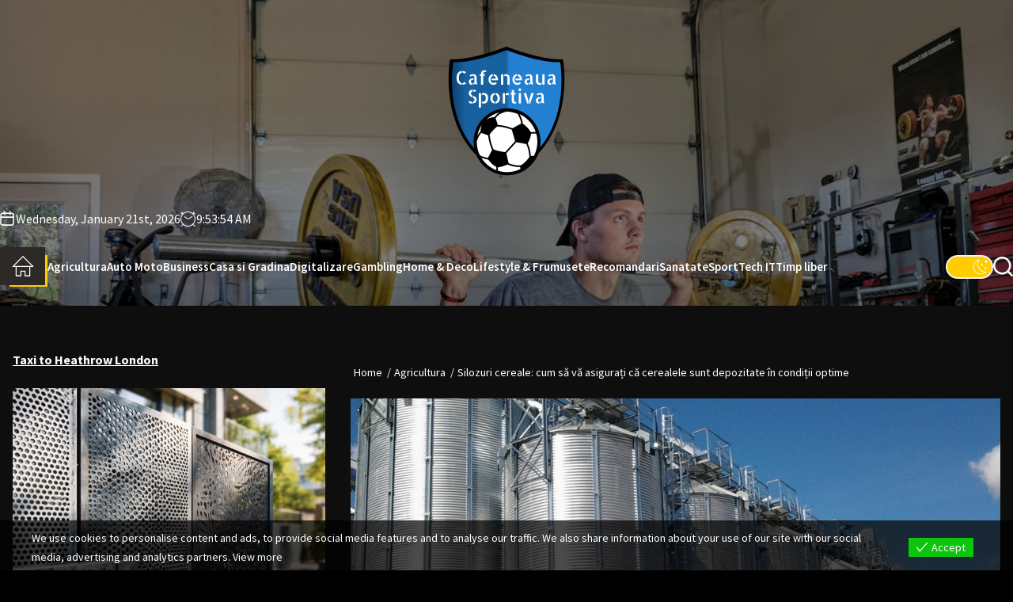

--- FILE ---
content_type: text/html; charset=UTF-8
request_url: https://cafeneauasportiva.ro/silozuri-cereale-cum-sa-va-asigurati-ca-cerealele-sunt-depozitate-in-conditii-optime/
body_size: 19020
content:
<!DOCTYPE html>
<html class="no-js" lang="ro-RO" itemscope itemtype="https://schema.org/BlogPosting">

<head>
    <meta charset="UTF-8">
    <meta name="viewport" content="width=device-width, initial-scale=1">
    <link rel="profile" href="https://gmpg.org/xfn/11">
    <meta name='robots' content='index, follow, max-image-preview:large, max-snippet:-1, max-video-preview:-1' />
<!-- Google tag (gtag.js) consent mode dataLayer added by Site Kit -->
<script id="google_gtagjs-js-consent-mode-data-layer">
window.dataLayer = window.dataLayer || [];function gtag(){dataLayer.push(arguments);}
gtag('consent', 'default', {"ad_personalization":"denied","ad_storage":"denied","ad_user_data":"denied","analytics_storage":"denied","functionality_storage":"denied","security_storage":"denied","personalization_storage":"denied","region":["AT","BE","BG","CH","CY","CZ","DE","DK","EE","ES","FI","FR","GB","GR","HR","HU","IE","IS","IT","LI","LT","LU","LV","MT","NL","NO","PL","PT","RO","SE","SI","SK"],"wait_for_update":500});
window._googlesitekitConsentCategoryMap = {"statistics":["analytics_storage"],"marketing":["ad_storage","ad_user_data","ad_personalization"],"functional":["functionality_storage","security_storage"],"preferences":["personalization_storage"]};
window._googlesitekitConsents = {"ad_personalization":"denied","ad_storage":"denied","ad_user_data":"denied","analytics_storage":"denied","functionality_storage":"denied","security_storage":"denied","personalization_storage":"denied","region":["AT","BE","BG","CH","CY","CZ","DE","DK","EE","ES","FI","FR","GB","GR","HR","HU","IE","IS","IT","LI","LT","LU","LV","MT","NL","NO","PL","PT","RO","SE","SI","SK"],"wait_for_update":500};
</script>
<!-- End Google tag (gtag.js) consent mode dataLayer added by Site Kit -->

	<!-- This site is optimized with the Yoast SEO plugin v26.8 - https://yoast.com/product/yoast-seo-wordpress/ -->
	<title>Simplifică stocarea cerealelor cu ajutorul silozurilor specializate</title>
	<meta name="description" content="Descoperă soluțiile moderne de stocare a cerealelor cu silozuri specializate. Protejează recolta ta de umiditate și daune." />
	<link rel="canonical" href="https://cafeneauasportiva.ro/silozuri-cereale-cum-sa-va-asigurati-ca-cerealele-sunt-depozitate-in-conditii-optime/" />
	<meta property="og:locale" content="ro_RO" />
	<meta property="og:type" content="article" />
	<meta property="og:title" content="Simplifică stocarea cerealelor cu ajutorul silozurilor specializate" />
	<meta property="og:description" content="Descoperă soluțiile moderne de stocare a cerealelor cu silozuri specializate. Protejează recolta ta de umiditate și daune." />
	<meta property="og:url" content="https://cafeneauasportiva.ro/silozuri-cereale-cum-sa-va-asigurati-ca-cerealele-sunt-depozitate-in-conditii-optime/" />
	<meta property="og:site_name" content="Cafeneaua Sportiva" />
	<meta property="article:publisher" content="https://www.facebook.com/RevistaSportMagazin" />
	<meta property="article:published_time" content="2023-05-18T11:34:03+00:00" />
	<meta property="article:modified_time" content="2023-05-18T11:34:04+00:00" />
	<meta property="og:image" content="https://cafeneauasportiva.ro/wp-content/uploads/2023/05/siloz-cereale-2.jpg" />
	<meta property="og:image:width" content="1000" />
	<meta property="og:image:height" content="667" />
	<meta property="og:image:type" content="image/jpeg" />
	<meta name="author" content="Horatiu Ilea" />
	<meta name="twitter:card" content="summary_large_image" />
	<meta name="twitter:label1" content="Scris de" />
	<meta name="twitter:data1" content="" />
	<meta name="twitter:label2" content="Timp estimat pentru citire" />
	<meta name="twitter:data2" content="4 minute" />
	<script type="application/ld+json" class="yoast-schema-graph">{"@context":"https://schema.org","@graph":[{"@type":"Article","@id":"https://cafeneauasportiva.ro/silozuri-cereale-cum-sa-va-asigurati-ca-cerealele-sunt-depozitate-in-conditii-optime/#article","isPartOf":{"@id":"https://cafeneauasportiva.ro/silozuri-cereale-cum-sa-va-asigurati-ca-cerealele-sunt-depozitate-in-conditii-optime/"},"author":{"name":"Horatiu Ilea","@id":"https://cafeneauasportiva.ro/#/schema/person/db746e54b2bf28db68e9e996b7ab204e"},"headline":"Silozuri cereale: cum să vă asigurați că cerealele sunt depozitate în condiții optime","datePublished":"2023-05-18T11:34:03+00:00","dateModified":"2023-05-18T11:34:04+00:00","mainEntityOfPage":{"@id":"https://cafeneauasportiva.ro/silozuri-cereale-cum-sa-va-asigurati-ca-cerealele-sunt-depozitate-in-conditii-optime/"},"wordCount":634,"publisher":{"@id":"https://cafeneauasportiva.ro/#organization"},"image":{"@id":"https://cafeneauasportiva.ro/silozuri-cereale-cum-sa-va-asigurati-ca-cerealele-sunt-depozitate-in-conditii-optime/#primaryimage"},"thumbnailUrl":"https://cafeneauasportiva.ro/wp-content/uploads/2023/05/siloz-cereale-2.jpg","articleSection":["Agricultura"],"inLanguage":"ro-RO"},{"@type":"WebPage","@id":"https://cafeneauasportiva.ro/silozuri-cereale-cum-sa-va-asigurati-ca-cerealele-sunt-depozitate-in-conditii-optime/","url":"https://cafeneauasportiva.ro/silozuri-cereale-cum-sa-va-asigurati-ca-cerealele-sunt-depozitate-in-conditii-optime/","name":"Simplifică stocarea cerealelor cu ajutorul silozurilor specializate","isPartOf":{"@id":"https://cafeneauasportiva.ro/#website"},"primaryImageOfPage":{"@id":"https://cafeneauasportiva.ro/silozuri-cereale-cum-sa-va-asigurati-ca-cerealele-sunt-depozitate-in-conditii-optime/#primaryimage"},"image":{"@id":"https://cafeneauasportiva.ro/silozuri-cereale-cum-sa-va-asigurati-ca-cerealele-sunt-depozitate-in-conditii-optime/#primaryimage"},"thumbnailUrl":"https://cafeneauasportiva.ro/wp-content/uploads/2023/05/siloz-cereale-2.jpg","datePublished":"2023-05-18T11:34:03+00:00","dateModified":"2023-05-18T11:34:04+00:00","description":"Descoperă soluțiile moderne de stocare a cerealelor cu silozuri specializate. Protejează recolta ta de umiditate și daune.","breadcrumb":{"@id":"https://cafeneauasportiva.ro/silozuri-cereale-cum-sa-va-asigurati-ca-cerealele-sunt-depozitate-in-conditii-optime/#breadcrumb"},"inLanguage":"ro-RO","potentialAction":[{"@type":"ReadAction","target":["https://cafeneauasportiva.ro/silozuri-cereale-cum-sa-va-asigurati-ca-cerealele-sunt-depozitate-in-conditii-optime/"]}]},{"@type":"ImageObject","inLanguage":"ro-RO","@id":"https://cafeneauasportiva.ro/silozuri-cereale-cum-sa-va-asigurati-ca-cerealele-sunt-depozitate-in-conditii-optime/#primaryimage","url":"https://cafeneauasportiva.ro/wp-content/uploads/2023/05/siloz-cereale-2.jpg","contentUrl":"https://cafeneauasportiva.ro/wp-content/uploads/2023/05/siloz-cereale-2.jpg","width":1000,"height":667,"caption":"siloz cereale"},{"@type":"BreadcrumbList","@id":"https://cafeneauasportiva.ro/silozuri-cereale-cum-sa-va-asigurati-ca-cerealele-sunt-depozitate-in-conditii-optime/#breadcrumb","itemListElement":[{"@type":"ListItem","position":1,"name":"Prima pagină","item":"https://cafeneauasportiva.ro/"},{"@type":"ListItem","position":2,"name":"Silozuri cereale: cum să vă asigurați că cerealele sunt depozitate în condiții optime"}]},{"@type":"WebSite","@id":"https://cafeneauasportiva.ro/#website","url":"https://cafeneauasportiva.ro/","name":"Cafeneaua Sportiva","description":"Cafeneaua Sportivă - o lume de informații la un click distanță!","publisher":{"@id":"https://cafeneauasportiva.ro/#organization"},"potentialAction":[{"@type":"SearchAction","target":{"@type":"EntryPoint","urlTemplate":"https://cafeneauasportiva.ro/?s={search_term_string}"},"query-input":{"@type":"PropertyValueSpecification","valueRequired":true,"valueName":"search_term_string"}}],"inLanguage":"ro-RO"},{"@type":"Organization","@id":"https://cafeneauasportiva.ro/#organization","name":"Cafeneaua Sportiva","url":"https://cafeneauasportiva.ro/","logo":{"@type":"ImageObject","inLanguage":"ro-RO","@id":"https://cafeneauasportiva.ro/#/schema/logo/image/","url":"https://cafeneauasportiva.ro/wp-content/uploads/2022/11/Cafeneaua-Sportiva.png","contentUrl":"https://cafeneauasportiva.ro/wp-content/uploads/2022/11/Cafeneaua-Sportiva.png","width":200,"height":200,"caption":"Cafeneaua Sportiva"},"image":{"@id":"https://cafeneauasportiva.ro/#/schema/logo/image/"},"sameAs":["https://www.facebook.com/RevistaSportMagazin"]},{"@type":"Person","@id":"https://cafeneauasportiva.ro/#/schema/person/db746e54b2bf28db68e9e996b7ab204e","name":"Horatiu Ilea","url":"https://cafeneauasportiva.ro/author/bradudan/"}]}</script>
	<!-- / Yoast SEO plugin. -->


<link rel='dns-prefetch' href='//www.googletagmanager.com' />
<link rel="alternate" type="application/rss+xml" title="Cafeneaua Sportiva &raquo; Flux" href="https://cafeneauasportiva.ro/feed/" />
<link rel="alternate" type="application/rss+xml" title="Cafeneaua Sportiva &raquo; Flux comentarii" href="https://cafeneauasportiva.ro/comments/feed/" />
<link rel="alternate" title="oEmbed (JSON)" type="application/json+oembed" href="https://cafeneauasportiva.ro/wp-json/oembed/1.0/embed?url=https%3A%2F%2Fcafeneauasportiva.ro%2Fsilozuri-cereale-cum-sa-va-asigurati-ca-cerealele-sunt-depozitate-in-conditii-optime%2F" />
<link rel="alternate" title="oEmbed (XML)" type="text/xml+oembed" href="https://cafeneauasportiva.ro/wp-json/oembed/1.0/embed?url=https%3A%2F%2Fcafeneauasportiva.ro%2Fsilozuri-cereale-cum-sa-va-asigurati-ca-cerealele-sunt-depozitate-in-conditii-optime%2F&#038;format=xml" />
<style id='wp-img-auto-sizes-contain-inline-css'>
img:is([sizes=auto i],[sizes^="auto," i]){contain-intrinsic-size:3000px 1500px}
/*# sourceURL=wp-img-auto-sizes-contain-inline-css */
</style>

<style id='wp-emoji-styles-inline-css'>

	img.wp-smiley, img.emoji {
		display: inline !important;
		border: none !important;
		box-shadow: none !important;
		height: 1em !important;
		width: 1em !important;
		margin: 0 0.07em !important;
		vertical-align: -0.1em !important;
		background: none !important;
		padding: 0 !important;
	}
/*# sourceURL=wp-emoji-styles-inline-css */
</style>
<link rel='stylesheet' id='wp-block-library-css' href='https://cafeneauasportiva.ro/wp-includes/css/dist/block-library/style.min.css?ver=266f00f3431d4266d002e52190182b4d' media='all' />
<style id='wp-block-heading-inline-css'>
h1:where(.wp-block-heading).has-background,h2:where(.wp-block-heading).has-background,h3:where(.wp-block-heading).has-background,h4:where(.wp-block-heading).has-background,h5:where(.wp-block-heading).has-background,h6:where(.wp-block-heading).has-background{padding:1.25em 2.375em}h1.has-text-align-left[style*=writing-mode]:where([style*=vertical-lr]),h1.has-text-align-right[style*=writing-mode]:where([style*=vertical-rl]),h2.has-text-align-left[style*=writing-mode]:where([style*=vertical-lr]),h2.has-text-align-right[style*=writing-mode]:where([style*=vertical-rl]),h3.has-text-align-left[style*=writing-mode]:where([style*=vertical-lr]),h3.has-text-align-right[style*=writing-mode]:where([style*=vertical-rl]),h4.has-text-align-left[style*=writing-mode]:where([style*=vertical-lr]),h4.has-text-align-right[style*=writing-mode]:where([style*=vertical-rl]),h5.has-text-align-left[style*=writing-mode]:where([style*=vertical-lr]),h5.has-text-align-right[style*=writing-mode]:where([style*=vertical-rl]),h6.has-text-align-left[style*=writing-mode]:where([style*=vertical-lr]),h6.has-text-align-right[style*=writing-mode]:where([style*=vertical-rl]){rotate:180deg}
/*# sourceURL=https://cafeneauasportiva.ro/wp-includes/blocks/heading/style.min.css */
</style>
<style id='wp-block-list-inline-css'>
ol,ul{box-sizing:border-box}:root :where(.wp-block-list.has-background){padding:1.25em 2.375em}
/*# sourceURL=https://cafeneauasportiva.ro/wp-includes/blocks/list/style.min.css */
</style>
<style id='wp-block-paragraph-inline-css'>
.is-small-text{font-size:.875em}.is-regular-text{font-size:1em}.is-large-text{font-size:2.25em}.is-larger-text{font-size:3em}.has-drop-cap:not(:focus):first-letter{float:left;font-size:8.4em;font-style:normal;font-weight:100;line-height:.68;margin:.05em .1em 0 0;text-transform:uppercase}body.rtl .has-drop-cap:not(:focus):first-letter{float:none;margin-left:.1em}p.has-drop-cap.has-background{overflow:hidden}:root :where(p.has-background){padding:1.25em 2.375em}:where(p.has-text-color:not(.has-link-color)) a{color:inherit}p.has-text-align-left[style*="writing-mode:vertical-lr"],p.has-text-align-right[style*="writing-mode:vertical-rl"]{rotate:180deg}
/*# sourceURL=https://cafeneauasportiva.ro/wp-includes/blocks/paragraph/style.min.css */
</style>
<style id='global-styles-inline-css'>
:root{--wp--preset--aspect-ratio--square: 1;--wp--preset--aspect-ratio--4-3: 4/3;--wp--preset--aspect-ratio--3-4: 3/4;--wp--preset--aspect-ratio--3-2: 3/2;--wp--preset--aspect-ratio--2-3: 2/3;--wp--preset--aspect-ratio--16-9: 16/9;--wp--preset--aspect-ratio--9-16: 9/16;--wp--preset--color--black: #000000;--wp--preset--color--cyan-bluish-gray: #abb8c3;--wp--preset--color--white: #ffffff;--wp--preset--color--pale-pink: #f78da7;--wp--preset--color--vivid-red: #cf2e2e;--wp--preset--color--luminous-vivid-orange: #ff6900;--wp--preset--color--luminous-vivid-amber: #fcb900;--wp--preset--color--light-green-cyan: #7bdcb5;--wp--preset--color--vivid-green-cyan: #00d084;--wp--preset--color--pale-cyan-blue: #8ed1fc;--wp--preset--color--vivid-cyan-blue: #0693e3;--wp--preset--color--vivid-purple: #9b51e0;--wp--preset--gradient--vivid-cyan-blue-to-vivid-purple: linear-gradient(135deg,rgb(6,147,227) 0%,rgb(155,81,224) 100%);--wp--preset--gradient--light-green-cyan-to-vivid-green-cyan: linear-gradient(135deg,rgb(122,220,180) 0%,rgb(0,208,130) 100%);--wp--preset--gradient--luminous-vivid-amber-to-luminous-vivid-orange: linear-gradient(135deg,rgb(252,185,0) 0%,rgb(255,105,0) 100%);--wp--preset--gradient--luminous-vivid-orange-to-vivid-red: linear-gradient(135deg,rgb(255,105,0) 0%,rgb(207,46,46) 100%);--wp--preset--gradient--very-light-gray-to-cyan-bluish-gray: linear-gradient(135deg,rgb(238,238,238) 0%,rgb(169,184,195) 100%);--wp--preset--gradient--cool-to-warm-spectrum: linear-gradient(135deg,rgb(74,234,220) 0%,rgb(151,120,209) 20%,rgb(207,42,186) 40%,rgb(238,44,130) 60%,rgb(251,105,98) 80%,rgb(254,248,76) 100%);--wp--preset--gradient--blush-light-purple: linear-gradient(135deg,rgb(255,206,236) 0%,rgb(152,150,240) 100%);--wp--preset--gradient--blush-bordeaux: linear-gradient(135deg,rgb(254,205,165) 0%,rgb(254,45,45) 50%,rgb(107,0,62) 100%);--wp--preset--gradient--luminous-dusk: linear-gradient(135deg,rgb(255,203,112) 0%,rgb(199,81,192) 50%,rgb(65,88,208) 100%);--wp--preset--gradient--pale-ocean: linear-gradient(135deg,rgb(255,245,203) 0%,rgb(182,227,212) 50%,rgb(51,167,181) 100%);--wp--preset--gradient--electric-grass: linear-gradient(135deg,rgb(202,248,128) 0%,rgb(113,206,126) 100%);--wp--preset--gradient--midnight: linear-gradient(135deg,rgb(2,3,129) 0%,rgb(40,116,252) 100%);--wp--preset--font-size--small: 13px;--wp--preset--font-size--medium: 20px;--wp--preset--font-size--large: 36px;--wp--preset--font-size--x-large: 42px;--wp--preset--spacing--20: 0.44rem;--wp--preset--spacing--30: 0.67rem;--wp--preset--spacing--40: 1rem;--wp--preset--spacing--50: 1.5rem;--wp--preset--spacing--60: 2.25rem;--wp--preset--spacing--70: 3.38rem;--wp--preset--spacing--80: 5.06rem;--wp--preset--shadow--natural: 6px 6px 9px rgba(0, 0, 0, 0.2);--wp--preset--shadow--deep: 12px 12px 50px rgba(0, 0, 0, 0.4);--wp--preset--shadow--sharp: 6px 6px 0px rgba(0, 0, 0, 0.2);--wp--preset--shadow--outlined: 6px 6px 0px -3px rgb(255, 255, 255), 6px 6px rgb(0, 0, 0);--wp--preset--shadow--crisp: 6px 6px 0px rgb(0, 0, 0);}:where(.is-layout-flex){gap: 0.5em;}:where(.is-layout-grid){gap: 0.5em;}body .is-layout-flex{display: flex;}.is-layout-flex{flex-wrap: wrap;align-items: center;}.is-layout-flex > :is(*, div){margin: 0;}body .is-layout-grid{display: grid;}.is-layout-grid > :is(*, div){margin: 0;}:where(.wp-block-columns.is-layout-flex){gap: 2em;}:where(.wp-block-columns.is-layout-grid){gap: 2em;}:where(.wp-block-post-template.is-layout-flex){gap: 1.25em;}:where(.wp-block-post-template.is-layout-grid){gap: 1.25em;}.has-black-color{color: var(--wp--preset--color--black) !important;}.has-cyan-bluish-gray-color{color: var(--wp--preset--color--cyan-bluish-gray) !important;}.has-white-color{color: var(--wp--preset--color--white) !important;}.has-pale-pink-color{color: var(--wp--preset--color--pale-pink) !important;}.has-vivid-red-color{color: var(--wp--preset--color--vivid-red) !important;}.has-luminous-vivid-orange-color{color: var(--wp--preset--color--luminous-vivid-orange) !important;}.has-luminous-vivid-amber-color{color: var(--wp--preset--color--luminous-vivid-amber) !important;}.has-light-green-cyan-color{color: var(--wp--preset--color--light-green-cyan) !important;}.has-vivid-green-cyan-color{color: var(--wp--preset--color--vivid-green-cyan) !important;}.has-pale-cyan-blue-color{color: var(--wp--preset--color--pale-cyan-blue) !important;}.has-vivid-cyan-blue-color{color: var(--wp--preset--color--vivid-cyan-blue) !important;}.has-vivid-purple-color{color: var(--wp--preset--color--vivid-purple) !important;}.has-black-background-color{background-color: var(--wp--preset--color--black) !important;}.has-cyan-bluish-gray-background-color{background-color: var(--wp--preset--color--cyan-bluish-gray) !important;}.has-white-background-color{background-color: var(--wp--preset--color--white) !important;}.has-pale-pink-background-color{background-color: var(--wp--preset--color--pale-pink) !important;}.has-vivid-red-background-color{background-color: var(--wp--preset--color--vivid-red) !important;}.has-luminous-vivid-orange-background-color{background-color: var(--wp--preset--color--luminous-vivid-orange) !important;}.has-luminous-vivid-amber-background-color{background-color: var(--wp--preset--color--luminous-vivid-amber) !important;}.has-light-green-cyan-background-color{background-color: var(--wp--preset--color--light-green-cyan) !important;}.has-vivid-green-cyan-background-color{background-color: var(--wp--preset--color--vivid-green-cyan) !important;}.has-pale-cyan-blue-background-color{background-color: var(--wp--preset--color--pale-cyan-blue) !important;}.has-vivid-cyan-blue-background-color{background-color: var(--wp--preset--color--vivid-cyan-blue) !important;}.has-vivid-purple-background-color{background-color: var(--wp--preset--color--vivid-purple) !important;}.has-black-border-color{border-color: var(--wp--preset--color--black) !important;}.has-cyan-bluish-gray-border-color{border-color: var(--wp--preset--color--cyan-bluish-gray) !important;}.has-white-border-color{border-color: var(--wp--preset--color--white) !important;}.has-pale-pink-border-color{border-color: var(--wp--preset--color--pale-pink) !important;}.has-vivid-red-border-color{border-color: var(--wp--preset--color--vivid-red) !important;}.has-luminous-vivid-orange-border-color{border-color: var(--wp--preset--color--luminous-vivid-orange) !important;}.has-luminous-vivid-amber-border-color{border-color: var(--wp--preset--color--luminous-vivid-amber) !important;}.has-light-green-cyan-border-color{border-color: var(--wp--preset--color--light-green-cyan) !important;}.has-vivid-green-cyan-border-color{border-color: var(--wp--preset--color--vivid-green-cyan) !important;}.has-pale-cyan-blue-border-color{border-color: var(--wp--preset--color--pale-cyan-blue) !important;}.has-vivid-cyan-blue-border-color{border-color: var(--wp--preset--color--vivid-cyan-blue) !important;}.has-vivid-purple-border-color{border-color: var(--wp--preset--color--vivid-purple) !important;}.has-vivid-cyan-blue-to-vivid-purple-gradient-background{background: var(--wp--preset--gradient--vivid-cyan-blue-to-vivid-purple) !important;}.has-light-green-cyan-to-vivid-green-cyan-gradient-background{background: var(--wp--preset--gradient--light-green-cyan-to-vivid-green-cyan) !important;}.has-luminous-vivid-amber-to-luminous-vivid-orange-gradient-background{background: var(--wp--preset--gradient--luminous-vivid-amber-to-luminous-vivid-orange) !important;}.has-luminous-vivid-orange-to-vivid-red-gradient-background{background: var(--wp--preset--gradient--luminous-vivid-orange-to-vivid-red) !important;}.has-very-light-gray-to-cyan-bluish-gray-gradient-background{background: var(--wp--preset--gradient--very-light-gray-to-cyan-bluish-gray) !important;}.has-cool-to-warm-spectrum-gradient-background{background: var(--wp--preset--gradient--cool-to-warm-spectrum) !important;}.has-blush-light-purple-gradient-background{background: var(--wp--preset--gradient--blush-light-purple) !important;}.has-blush-bordeaux-gradient-background{background: var(--wp--preset--gradient--blush-bordeaux) !important;}.has-luminous-dusk-gradient-background{background: var(--wp--preset--gradient--luminous-dusk) !important;}.has-pale-ocean-gradient-background{background: var(--wp--preset--gradient--pale-ocean) !important;}.has-electric-grass-gradient-background{background: var(--wp--preset--gradient--electric-grass) !important;}.has-midnight-gradient-background{background: var(--wp--preset--gradient--midnight) !important;}.has-small-font-size{font-size: var(--wp--preset--font-size--small) !important;}.has-medium-font-size{font-size: var(--wp--preset--font-size--medium) !important;}.has-large-font-size{font-size: var(--wp--preset--font-size--large) !important;}.has-x-large-font-size{font-size: var(--wp--preset--font-size--x-large) !important;}
/*# sourceURL=global-styles-inline-css */
</style>

<style id='classic-theme-styles-inline-css'>
/*! This file is auto-generated */
.wp-block-button__link{color:#fff;background-color:#32373c;border-radius:9999px;box-shadow:none;text-decoration:none;padding:calc(.667em + 2px) calc(1.333em + 2px);font-size:1.125em}.wp-block-file__button{background:#32373c;color:#fff;text-decoration:none}
/*# sourceURL=/wp-includes/css/classic-themes.min.css */
</style>
<link rel='stylesheet' id='eu-cookies-bar-icons-css' href='https://cafeneauasportiva.ro/wp-content/plugins/eu-cookies-bar/css/eu-cookies-bar-icons.min.css?ver=1.0.20' media='all' />
<link rel='stylesheet' id='eu-cookies-bar-style-css' href='https://cafeneauasportiva.ro/wp-content/plugins/eu-cookies-bar/css/eu-cookies-bar.min.css?ver=1.0.20' media='all' />
<style id='eu-cookies-bar-style-inline-css'>
.eu-cookies-bar-cookies-bar-wrap{font-size:14px;color:#ffffff;background:rgba(0,0,0,0.7);}.eu-cookies-bar-cookies-bar-button-accept{color:#ffffff;background:#0ec50e;}
/*# sourceURL=eu-cookies-bar-style-inline-css */
</style>
<link rel='stylesheet' id='newsfor-google-fonts-css' href='https://cafeneauasportiva.ro/wp-content/fonts/ac8bdee51080996333ca1133878fa027.css?ver=1.1.1' media='all' />
<link rel='stylesheet' id='sidr-nav-css' href='https://cafeneauasportiva.ro/wp-content/themes/newsfor/assets/lib/sidr/css/jquery.sidr.dark.css?ver=266f00f3431d4266d002e52190182b4d' media='all' />
<link rel='stylesheet' id='slick-css' href='https://cafeneauasportiva.ro/wp-content/themes/newsfor/assets/lib/slick/css/slick.min.css?ver=266f00f3431d4266d002e52190182b4d' media='all' />
<link rel='stylesheet' id='newsfor-style-css' href='https://cafeneauasportiva.ro/wp-content/themes/newsfor/style.css?ver=1.1.1' media='all' />
<script src="https://cafeneauasportiva.ro/wp-includes/js/jquery/jquery.min.js?ver=3.7.1" id="jquery-core-js"></script>
<script src="https://cafeneauasportiva.ro/wp-includes/js/jquery/jquery-migrate.min.js?ver=3.4.1" id="jquery-migrate-js"></script>
<script id="eu-cookies-bar-script-js-extra">
var eu_cookies_bar_params = {"cookies_bar_on_close":"none","cookies_bar_on_scroll":"none","cookies_bar_on_page_redirect":"none","block_until_accept":"","display_delay":"0","dismiss_timeout":"","strictly_necessary":["wordpress_test_cookie"],"strictly_necessary_family":["wp-settings","wordpress_logged_in","wp_woocommerce_session","woocommerce"],"expire_time":"1784541229","cookiepath":"/","user_cookies_settings_enable":""};
//# sourceURL=eu-cookies-bar-script-js-extra
</script>
<script src="https://cafeneauasportiva.ro/wp-content/plugins/eu-cookies-bar/js/eu-cookies-bar.min.js?ver=1.0.20" id="eu-cookies-bar-script-js"></script>

<!-- Google tag (gtag.js) snippet added by Site Kit -->
<!-- Google Analytics snippet added by Site Kit -->
<script src="https://www.googletagmanager.com/gtag/js?id=GT-MQP9SLS" id="google_gtagjs-js" async></script>
<script id="google_gtagjs-js-after">
window.dataLayer = window.dataLayer || [];function gtag(){dataLayer.push(arguments);}
gtag("set","linker",{"domains":["cafeneauasportiva.ro"]});
gtag("js", new Date());
gtag("set", "developer_id.dZTNiMT", true);
gtag("config", "GT-MQP9SLS");
//# sourceURL=google_gtagjs-js-after
</script>

<!-- OG: 3.3.8 --><link rel="image_src" href="https://cafeneauasportiva.ro/wp-content/uploads/2023/05/siloz-cereale-2.jpg"><meta name="msapplication-TileImage" content="https://cafeneauasportiva.ro/wp-content/uploads/2023/05/siloz-cereale-2.jpg">
<meta property="og:image" content="https://cafeneauasportiva.ro/wp-content/uploads/2023/05/siloz-cereale-2.jpg"><meta property="og:image:secure_url" content="https://cafeneauasportiva.ro/wp-content/uploads/2023/05/siloz-cereale-2.jpg"><meta property="og:image:width" content="1000"><meta property="og:image:height" content="667"><meta property="og:image:alt" content="siloz cereale"><meta property="og:image:type" content="image/jpeg"><meta property="og:description" content="Silozuri cereale sunt realizate pentru păstrarea în siguranță și în condiții optime a cerealelor care urmează să fie depozitate. Acestea previn orice denaturare sau contaminare a cerealelor, cât și pentru a le supraveghea și menține la o anumită calitate. Riscul depozitării cerealelor în alte locuri neamenajate pentru ele, pot afecta calitatea și siguranța alimentară. Acestea..."><meta property="og:type" content="article"><meta property="og:locale" content="ro_RO"><meta property="og:site_name" content="Cafeneaua Sportiva"><meta property="og:title" content="Silozuri cereale: cum să vă asigurați că cerealele sunt depozitate în condiții optime"><meta property="og:url" content="https://cafeneauasportiva.ro/silozuri-cereale-cum-sa-va-asigurati-ca-cerealele-sunt-depozitate-in-conditii-optime/">
<meta property="article:published_time" content="2023-05-18T11:34:03+00:00"><meta property="article:modified_time" content="2023-05-18T11:34:04+00:00"><meta property="article:section" content="Agricultura"><meta property="article:author:first_name" content="Horatiu"><meta property="article:author:last_name" content="Ilea">
<meta property="twitter:partner" content="ogwp"><meta property="twitter:card" content="summary_large_image"><meta property="twitter:image" content="https://cafeneauasportiva.ro/wp-content/uploads/2023/05/siloz-cereale-2.jpg"><meta property="twitter:image:alt" content="siloz cereale"><meta property="twitter:title" content="Silozuri cereale: cum să vă asigurați că cerealele sunt depozitate în condiții optime"><meta property="twitter:description" content="Silozuri cereale sunt realizate pentru păstrarea în siguranță și în condiții optime a cerealelor care urmează să fie depozitate. Acestea previn orice denaturare sau contaminare a cerealelor, cât și..."><meta property="twitter:url" content="https://cafeneauasportiva.ro/silozuri-cereale-cum-sa-va-asigurati-ca-cerealele-sunt-depozitate-in-conditii-optime/"><meta property="twitter:label1" content="Reading time"><meta property="twitter:data1" content="2 minutes">
<meta itemprop="image" content="https://cafeneauasportiva.ro/wp-content/uploads/2023/05/siloz-cereale-2.jpg"><meta itemprop="name" content="Silozuri cereale: cum să vă asigurați că cerealele sunt depozitate în condiții optime"><meta itemprop="description" content="Silozuri cereale sunt realizate pentru păstrarea în siguranță și în condiții optime a cerealelor care urmează să fie depozitate. Acestea previn orice denaturare sau contaminare a cerealelor, cât și pentru a le supraveghea și menține la o anumită calitate. Riscul depozitării cerealelor în alte locuri neamenajate pentru ele, pot afecta calitatea și siguranța alimentară. Acestea..."><meta itemprop="datePublished" content="2023-05-18"><meta itemprop="dateModified" content="2023-05-18T11:34:04+00:00">
<meta property="profile:first_name" content="Horatiu"><meta property="profile:last_name" content="Ilea">
<!-- /OG -->

<link rel="https://api.w.org/" href="https://cafeneauasportiva.ro/wp-json/" /><link rel="alternate" title="JSON" type="application/json" href="https://cafeneauasportiva.ro/wp-json/wp/v2/posts/1759" /><link rel="EditURI" type="application/rsd+xml" title="RSD" href="https://cafeneauasportiva.ro/xmlrpc.php?rsd" />

<link rel='shortlink' href='https://cafeneauasportiva.ro/?p=1759' />
<meta name="generator" content="Site Kit by Google 1.170.0" /><style>/* CSS added by WP Meta and Date Remover*/.entry-meta {display:none !important;}
	.home .entry-meta { display: none; }
	.entry-footer {display:none !important;}
	.home .entry-footer { display: none; }</style>
		<script>
			document.documentElement.className = document.documentElement.className.replace('no-js', 'js');
		</script>

        <style type="text/css">
            
            .site-branding .custom-logo-name,
            .site-description {
                display: none;
                position: absolute;
                clip: rect(1px, 1px, 1px, 1px);
            }

                    </style>
        <style id="custom-background-css">
body.custom-background { background-color: #000000; }
</style>
	<link rel="icon" href="https://cafeneauasportiva.ro/wp-content/uploads/2021/06/cropped-Cafeneaua-Sportiva-32x32.png" sizes="32x32" />
<link rel="icon" href="https://cafeneauasportiva.ro/wp-content/uploads/2021/06/cropped-Cafeneaua-Sportiva-192x192.png" sizes="192x192" />
<link rel="apple-touch-icon" href="https://cafeneauasportiva.ro/wp-content/uploads/2021/06/cropped-Cafeneaua-Sportiva-180x180.png" />
<meta name="msapplication-TileImage" content="https://cafeneauasportiva.ro/wp-content/uploads/2021/06/cropped-Cafeneaua-Sportiva-270x270.png" />
<style type='text/css' media='all'>
    .site-logo .custom-logo-link{
    max-width: 300px;
    }

    @media (min-width: 1200px) {
    .header-titles .site-title,
    .header-titles .custom-logo-name{
    font-size: 52px;
    }
    }

</style></head>

<body class="wp-singular post-template-default single single-post postid-1759 single-format-standard custom-background wp-custom-logo wp-embed-responsive wp-theme-newsfor  left-sidebar twp-single-default">



<div id="page" class="hfeed site">
    <a class="skip-link screen-reader-text" href="#content">Skip to the content</a>
            

    
    

<header id="site-header" class="theme-header" role="banner">

    <div id="theme-header-bg" class="data-bg data-bg-fixed header-bg-2" data-background="https://cafeneauasportiva.ro/wp-content/uploads/2024/11/image-110.jpg"><div class="data-bg-overlay"></div></div>
    
    <div class="header-topbar">
        <div class="wrapper header-wrapper">
            <div class="header-item header-item-center">
                <div class="header-titles">
                    <div class="site-logo site-branding"><a href="https://cafeneauasportiva.ro/" class="custom-logo-link" rel="home"><img width="200" height="200" src="https://cafeneauasportiva.ro/wp-content/uploads/2022/11/Cafeneaua-Sportiva.png" class="custom-logo" alt="Cafeneaua Sportiva" decoding="async" srcset="https://cafeneauasportiva.ro/wp-content/uploads/2022/11/Cafeneaua-Sportiva.png 200w, https://cafeneauasportiva.ro/wp-content/uploads/2022/11/Cafeneaua-Sportiva-150x150.png 150w" sizes="(max-width: 200px) 100vw, 200px" /></a><span class="screen-reader-text">Cafeneaua Sportiva</span><a href="https://cafeneauasportiva.ro/" class="custom-logo-name">Cafeneaua Sportiva</a></div><div class="site-description"><span>Cafeneaua Sportivă - o lume de informații la un click distanță!</span></div><!-- .site-description -->                </div>
            </div>

        </div>
    </div>

    <div class="header-social-links">
        <div class="wrapper header-wrapper">
            <div class="header-item header-item-left">
                <div class="data-time-panel">
                    <div class="theme-navextras-item theme-navextras-date">
                        <svg class="svg-icon" aria-hidden="true" role="img" focusable="false" xmlns="http://www.w3.org/2000/svg" width="20" height="20" viewBox="0 0 20 20"><path fill="currentColor" d="M4.60069444,4.09375 L3.25,4.09375 C2.47334957,4.09375 1.84375,4.72334957 1.84375,5.5 L1.84375,7.26736111 L16.15625,7.26736111 L16.15625,5.5 C16.15625,4.72334957 15.5266504,4.09375 14.75,4.09375 L13.3993056,4.09375 L13.3993056,4.55555556 C13.3993056,5.02154581 13.0215458,5.39930556 12.5555556,5.39930556 C12.0895653,5.39930556 11.7118056,5.02154581 11.7118056,4.55555556 L11.7118056,4.09375 L6.28819444,4.09375 L6.28819444,4.55555556 C6.28819444,5.02154581 5.9104347,5.39930556 5.44444444,5.39930556 C4.97845419,5.39930556 4.60069444,5.02154581 4.60069444,4.55555556 L4.60069444,4.09375 Z M6.28819444,2.40625 L11.7118056,2.40625 L11.7118056,1 C11.7118056,0.534009742 12.0895653,0.15625 12.5555556,0.15625 C13.0215458,0.15625 13.3993056,0.534009742 13.3993056,1 L13.3993056,2.40625 L14.75,2.40625 C16.4586309,2.40625 17.84375,3.79136906 17.84375,5.5 L17.84375,15.875 C17.84375,17.5836309 16.4586309,18.96875 14.75,18.96875 L3.25,18.96875 C1.54136906,18.96875 0.15625,17.5836309 0.15625,15.875 L0.15625,5.5 C0.15625,3.79136906 1.54136906,2.40625 3.25,2.40625 L4.60069444,2.40625 L4.60069444,1 C4.60069444,0.534009742 4.97845419,0.15625 5.44444444,0.15625 C5.9104347,0.15625 6.28819444,0.534009742 6.28819444,1 L6.28819444,2.40625 Z M1.84375,8.95486111 L1.84375,15.875 C1.84375,16.6516504 2.47334957,17.28125 3.25,17.28125 L14.75,17.28125 C15.5266504,17.28125 16.15625,16.6516504 16.15625,15.875 L16.15625,8.95486111 L1.84375,8.95486111 Z" /></svg>                        Wednesday, January 21st, 2026                    </div>
                    <div class="theme-navextras-item theme-navextras-clock">
                        <svg class="svg-icon" aria-hidden="true" role="img" focusable="false" xmlns="http://www.w3.org/2000/svg" width="20" height="20" viewBox="0 0 20 20"><path fill="currentColor" d="M16.32 17.113c1.729-1.782 2.68-4.124 2.68-6.613 0-2.37-0.862-4.608-2.438-6.355l0.688-0.688 0.647 0.646c0.098 0.098 0.226 0.146 0.353 0.146s0.256-0.049 0.353-0.146c0.195-0.195 0.195-0.512 0-0.707l-2-2c-0.195-0.195-0.512-0.195-0.707 0s-0.195 0.512 0 0.707l0.647 0.646-0.688 0.688c-1.747-1.576-3.985-2.438-6.355-2.438s-4.608 0.862-6.355 2.438l-0.688-0.688 0.646-0.646c0.195-0.195 0.195-0.512 0-0.707s-0.512-0.195-0.707 0l-2 2c-0.195 0.195-0.195 0.512 0 0.707 0.098 0.098 0.226 0.146 0.354 0.146s0.256-0.049 0.354-0.146l0.646-0.646 0.688 0.688c-1.576 1.747-2.438 3.985-2.438 6.355 0 2.489 0.951 4.831 2.68 6.613l-2.034 2.034c-0.195 0.195-0.195 0.512 0 0.707 0.098 0.098 0.226 0.147 0.354 0.147s0.256-0.049 0.354-0.147l2.060-2.059c1.705 1.428 3.836 2.206 6.087 2.206s4.382-0.778 6.087-2.206l2.059 2.059c0.098 0.098 0.226 0.147 0.354 0.147s0.256-0.049 0.353-0.147c0.195-0.195 0.195-0.512 0-0.707l-2.034-2.034zM1 10.5c0-4.687 3.813-8.5 8.5-8.5s8.5 3.813 8.5 8.5c0 4.687-3.813 8.5-8.5 8.5s-8.5-3.813-8.5-8.5z"></path><path fill="currentColor" d="M15.129 7.25c-0.138-0.239-0.444-0.321-0.683-0.183l-4.92 2.841-3.835-2.685c-0.226-0.158-0.538-0.103-0.696 0.123s-0.103 0.538 0.123 0.696l4.096 2.868c0.001 0.001 0.002 0.001 0.002 0.002 0.009 0.006 0.018 0.012 0.027 0.017 0.002 0.001 0.004 0.003 0.006 0.004 0.009 0.005 0.018 0.010 0.027 0.015 0.002 0.001 0.004 0.002 0.006 0.003 0.010 0.005 0.020 0.009 0.031 0.014 0.006 0.003 0.013 0.005 0.019 0.007 0.004 0.001 0.008 0.003 0.013 0.005 0.007 0.002 0.014 0.004 0.021 0.006 0.004 0.001 0.008 0.002 0.012 0.003 0.007 0.002 0.014 0.003 0.022 0.005 0.004 0.001 0.008 0.002 0.012 0.002 0.007 0.001 0.014 0.002 0.021 0.003 0.005 0.001 0.010 0.001 0.015 0.002 0.006 0.001 0.012 0.001 0.018 0.002 0.009 0.001 0.018 0.001 0.027 0.001 0.002 0 0.004 0 0.006 0 0 0 0-0 0-0s0 0 0.001 0c0.019 0 0.037-0.001 0.056-0.003 0.001-0 0.002-0 0.003-0 0.018-0.002 0.036-0.005 0.054-0.010 0.002-0 0.003-0.001 0.005-0.001 0.017-0.004 0.034-0.009 0.050-0.015 0.003-0.001 0.006-0.002 0.008-0.003 0.016-0.006 0.031-0.012 0.046-0.020 0.004-0.002 0.007-0.004 0.011-0.006 0.005-0.003 0.011-0.005 0.016-0.008l5.196-3c0.239-0.138 0.321-0.444 0.183-0.683z"></path></svg>                        <div id="twp-time-clock"></div>
                    </div>
                </div>
            </div>

            <div class="header-item header-item-right">

                            </div>
        </div>
    </div>

    <div id="theme-navigation" class="header-navbar">
        <div class="wrapper header-wrapper no-item-left">

            <div class="header-item header-item-left">

                
                <div class="site-navigation">
                    <nav class="primary-menu-wrapper" aria-label="Horizontal" role="navigation">
                        <ul class="primary-menu theme-menu">
                            <li class="brand-home"><a title="Home" href="https://cafeneauasportiva.ro"><svg class="svg-icon" aria-hidden="true" role="img" focusable="false" xmlns="http://www.w3.org/2000/svg" width="20" height="20" viewBox="0 0 20 20"><path fill="currentColor" d="M18.121,9.88l-7.832-7.836c-0.155-0.158-0.428-0.155-0.584,0L1.842,9.913c-0.262,0.263-0.073,0.705,0.292,0.705h2.069v7.042c0,0.227,0.187,0.414,0.414,0.414h3.725c0.228,0,0.414-0.188,0.414-0.414v-3.313h2.483v3.313c0,0.227,0.187,0.414,0.413,0.414h3.726c0.229,0,0.414-0.188,0.414-0.414v-7.042h2.068h0.004C18.331,10.617,18.389,10.146,18.121,9.88 M14.963,17.245h-2.896v-3.313c0-0.229-0.186-0.415-0.414-0.415H8.342c-0.228,0-0.414,0.187-0.414,0.415v3.313H5.032v-6.628h9.931V17.245z M3.133,9.79l6.864-6.868l6.867,6.868H3.133z"></path></svg></a></li><li id=menu-item-1571 class="menu-item menu-item-type-taxonomy menu-item-object-category current-post-ancestor current-menu-parent current-post-parent menu-item-1571"><a href="https://cafeneauasportiva.ro/category/agricultura/">Agricultura</a></li><li id=menu-item-1572 class="menu-item menu-item-type-taxonomy menu-item-object-category menu-item-1572"><a href="https://cafeneauasportiva.ro/category/auto-moto/">Auto Moto</a></li><li id=menu-item-1573 class="menu-item menu-item-type-taxonomy menu-item-object-category menu-item-1573"><a href="https://cafeneauasportiva.ro/category/business/">Business</a></li><li id=menu-item-1574 class="menu-item menu-item-type-taxonomy menu-item-object-category menu-item-1574"><a href="https://cafeneauasportiva.ro/category/casa-si-gradina/">Casa si Gradina</a></li><li id=menu-item-1575 class="menu-item menu-item-type-taxonomy menu-item-object-category menu-item-1575"><a href="https://cafeneauasportiva.ro/category/digitalizare/">Digitalizare</a></li><li id=menu-item-1576 class="menu-item menu-item-type-taxonomy menu-item-object-category menu-item-1576"><a href="https://cafeneauasportiva.ro/category/gambling/">Gambling</a></li><li id=menu-item-1577 class="menu-item menu-item-type-taxonomy menu-item-object-category menu-item-1577"><a href="https://cafeneauasportiva.ro/category/home-deco/">Home &amp; Deco</a></li><li id=menu-item-1578 class="menu-item menu-item-type-taxonomy menu-item-object-category menu-item-1578"><a href="https://cafeneauasportiva.ro/category/lifestyle-frumusete/">Lifestyle &amp; Frumusete</a></li><li id=menu-item-1579 class="menu-item menu-item-type-taxonomy menu-item-object-category menu-item-1579"><a href="https://cafeneauasportiva.ro/category/stiri/">Recomandari</a></li><li id=menu-item-1580 class="menu-item menu-item-type-taxonomy menu-item-object-category menu-item-1580"><a href="https://cafeneauasportiva.ro/category/sanatate/">Sanatate</a></li><li id=menu-item-1581 class="menu-item menu-item-type-taxonomy menu-item-object-category menu-item-1581"><a href="https://cafeneauasportiva.ro/category/sport/">Sport</a></li><li id=menu-item-1582 class="menu-item menu-item-type-taxonomy menu-item-object-category menu-item-1582"><a href="https://cafeneauasportiva.ro/category/tech-it/">Tech IT</a></li><li id=menu-item-1583 class="menu-item menu-item-type-taxonomy menu-item-object-category menu-item-1583"><a href="https://cafeneauasportiva.ro/category/lifestyle/">Timp liber</a></li>                        </ul>
                    </nav>
                </div>

                <div class="header-titles">
                    <div class="site-logo site-branding"><a href="https://cafeneauasportiva.ro/" class="custom-logo-link" rel="home"><img width="200" height="200" src="https://cafeneauasportiva.ro/wp-content/uploads/2022/11/Cafeneaua-Sportiva.png" class="custom-logo" alt="Cafeneaua Sportiva" decoding="async" srcset="https://cafeneauasportiva.ro/wp-content/uploads/2022/11/Cafeneaua-Sportiva.png 200w, https://cafeneauasportiva.ro/wp-content/uploads/2022/11/Cafeneaua-Sportiva-150x150.png 150w" sizes="(max-width: 200px) 100vw, 200px" /></a><span class="screen-reader-text">Cafeneaua Sportiva</span><a href="https://cafeneauasportiva.ro/" class="custom-logo-name">Cafeneaua Sportiva</a></div><div class="site-description"><span>Cafeneaua Sportivă - o lume de informații la un click distanță!</span></div><!-- .site-description -->                </div>
            </div>

            <div class="header-item header-item-right">
                <div class="navbar-controls hide-no-js">
                

        <button type="button" class="navbar-control theme-colormode-switcher">
            <span class="navbar-control-trigger" tabindex="-1">
                <span class="mode-icon-change"></span>
            </span>
        </button>

        <button type="button" class="navbar-control navbar-control-search">
            <span class="navbar-control-trigger" tabindex="-1"><svg class="svg-icon" aria-hidden="true" role="img" focusable="false" xmlns="http://www.w3.org/2000/svg" width="18" height="18" viewBox="0 0 20 20"><path fill="currentColor" d="M1148.0319,95.6176858 L1151.70711,99.2928932 C1152.09763,99.6834175 1152.09763,100.316582 1151.70711,100.707107 C1151.31658,101.097631 1150.68342,101.097631 1150.29289,100.707107 L1146.61769,97.0318993 C1145.07801,98.2635271 1143.12501,99 1141,99 C1136.02944,99 1132,94.9705627 1132,90 C1132,85.0294372 1136.02944,81 1141,81 C1145.97056,81 1150,85.0294372 1150,90 C1150,92.1250137 1149.26353,94.078015 1148.0319,95.6176858 Z M1146.04139,94.8563911 C1147.25418,93.5976949 1148,91.8859456 1148,90 C1148,86.1340067 1144.86599,83 1141,83 C1137.13401,83 1134,86.1340067 1134,90 C1134,93.8659933 1137.13401,97 1141,97 C1142.88595,97 1144.59769,96.2541764 1145.85639,95.0413859 C1145.88271,95.0071586 1145.91154,94.9742441 1145.94289,94.9428932 C1145.97424,94.9115423 1146.00716,94.8827083 1146.04139,94.8563911 Z" transform="translate(-1132 -81)" /></svg></span>
        </button>

        <button type="button" class="navbar-control navbar-control-offcanvas">
            <span class="navbar-control-trigger" tabindex="-1">
                <span class="navbar-control-info">
                    <span class="navbar-control-label">
                        Menu                    </span>
                    <span class="navbar-control-icon">
                        <svg class="svg-icon" aria-hidden="true" role="img" focusable="false" xmlns="http://www.w3.org/2000/svg" width="20" height="20" viewBox="0 0 20 20"><path fill="currentColor" d="M1 3v2h18V3zm0 8h18V9H1zm0 6h18v-2H1z" /></svg>                    </span>
                </span>
            </span>
        </button>



        
                
                
                </div>
            </div>
        </div>
    </div>
</header>    
    
    
    <div id="content" class="site-content">
        <div class="wrapper">

             <div class="theme-ticker theme-block">
                <div class="column-row">
                    <div class="column column-12">
                                            </div>
                </div>
            </div>
    <div class="theme-block theme-block-single">

        <div id="primary" class="content-area">
            <main id="main" class="site-main " role="main">

                <div class="entry-breadcrumb"><nav role="navigation" aria-label="Breadcrumbs" class="breadcrumb-trail breadcrumbs" itemprop="breadcrumb"><ul class="trail-items" itemscope itemtype="http://schema.org/BreadcrumbList"><meta name="numberOfItems" content="3" /><meta name="itemListOrder" content="Ascending" /><li itemprop="itemListElement" itemscope itemtype="http://schema.org/ListItem" class="trail-item trail-begin"><a href="https://cafeneauasportiva.ro/" rel="home" itemprop="item"><span itemprop="name">Home</span></a><meta itemprop="position" content="1" /></li><li itemprop="itemListElement" itemscope itemtype="http://schema.org/ListItem" class="trail-item"><a href="https://cafeneauasportiva.ro/category/agricultura/" itemprop="item"><span itemprop="name">Agricultura</span></a><meta itemprop="position" content="2" /></li><li itemprop="itemListElement" itemscope itemtype="http://schema.org/ListItem" class="trail-item trail-end"><a href="https://cafeneauasportiva.ro/silozuri-cereale-cum-sa-va-asigurati-ca-cerealele-sunt-depozitate-in-conditii-optime/" itemprop="item"><span itemprop="name">Silozuri cereale: cum să vă asigurați că cerealele sunt depozitate în condiții optime</span></a><meta itemprop="position" content="3" /></li></ul></nav>
        </div>
                    <div class="article-wraper single-layout  single-layout-default">

                        
<article id="post-1759" class="post-1759 post type-post status-publish format-standard has-post-thumbnail hentry category-agricultura"> 

						<div class="post-thumbnail">

				                <img width="1000" height="667" src="https://cafeneauasportiva.ro/wp-content/uploads/2023/05/siloz-cereale-2.jpg" class="attachment-post-thumbnail size-post-thumbnail wp-post-image" alt="siloz cereale" decoding="async" fetchpriority="high" srcset="https://cafeneauasportiva.ro/wp-content/uploads/2023/05/siloz-cereale-2.jpg 1000w, https://cafeneauasportiva.ro/wp-content/uploads/2023/05/siloz-cereale-2-300x200.jpg 300w, https://cafeneauasportiva.ro/wp-content/uploads/2023/05/siloz-cereale-2-768x512.jpg 768w, https://cafeneauasportiva.ro/wp-content/uploads/2023/05/siloz-cereale-2-465x310.jpg 465w, https://cafeneauasportiva.ro/wp-content/uploads/2023/05/siloz-cereale-2-695x464.jpg 695w" sizes="(max-width: 1000px) 100vw, 1000px" />        				
			</div>
		
	
		<header class="entry-header">

			
				<div class="entry-meta">

					
				</div>

			
			<h1 class="entry-title entry-title-large">

	            Silozuri cereale: cum să vă asigurați că cerealele sunt depozitate în condiții optime
	        </h1>

		</header>

	
		<div class="entry-meta">

			<div class="entry-meta-item entry-meta-author"> <a class="url fn n" href="https://cafeneauasportiva.ro/author/bradudan/"></a></div><div class="entry-meta-separator"></div>
		</div>

		
	<div class="post-content-wrap">

		
		<div class="post-content">

			<div class="entry-content">

				
<p>Silozuri cereale sunt realizate pentru păstrarea în siguranță și în condiții optime a cerealelor care urmează să fie depozitate. Acestea previn orice denaturare sau contaminare a cerealelor, cât și pentru a le supraveghea și menține la o anumită calitate.</p>



<p>Riscul depozitării cerealelor în alte locuri neamenajate pentru ele, pot afecta calitatea și siguranța alimentară. Acestea fiind consumate și de către oameni și de către animale. Ele pot fi contaminate de mucegai, dăunători sau chiar alte lucruri care nu sunt benefice pentru cereale. Silozurile sunt metoda potrivită pentru stocarea cerealelor într-un mediu potrivit pentru acestea.</p>



<h2 class="wp-block-heading">De ce factori ai nevoie pentru stocarea cerealelor?</h2>



<ul class="wp-block-list">
<li>Supravegherea temperaturii – temperatura care este recomandată pentru păstrarea calității cerealelor este între 15-20 de grade Celsius. Aceasta are un rol important pentru cereale, deoarece dacă temperatura nu este potrivită pot apărea anumiți dăunători sau alte organisme care să afecteze cerealele.</li>



<li>Menținerea umidității potrivite – umiditatea cerealelor este un element important în acest proces. Dacă umiditatea este prea scăzută, cerealele pot să nu mai beneficieze de anumiți nutrienți sau se ajunge la procesul de uscare a cerealelor.</li>



<li>Dacă umiditatea este prea mare, se poate ajunge la mucegăirea sau atragerea dăunătorilor la cereale. Umiditatea recomandată este între 60 și 70 %.</li>



<li>Calitatea cerealelor – cerealele trebuie să nu fie contaminate. Iar acestea trebuie să fie verificate înainte de a fi stocate în silozuri cereale, iar calitatea cerealelor trebuie să fie una ridicat.</li>



<li>Controlul asupra dăunătorilor – pentru a putea să îndepărtezi dăunători de cerealele tale, poți folosi o ventilație corespunzătoare pentru silozul tău sau anumite substanțe de îndepărtare a dăunătorilor. Dăunătorii pot aduce efecte negative cerealelor și o pierdere semnificativă.</li>



<li>Depozitarea – materialul silozului ar trebui să fie unul bun pentru cereale și care să fie durabil pe un timp îndelungat și condițiilor meteorologice care pot apărea pe parcurs pentru a nu avea o pierdere cantitativă de cereale.</li>
</ul>



<h3 class="wp-block-heading">Silozuri cereale &#8211; modalitatea ideală pentru păstrarea grânelor</h3>



<p>Metodele de stocare a cerealelor sunt diverse. Acestea țin cont de tipul și volumul cerealelor. Stocarea lor se poate face într-un strat dublu sau într-un singur strat.</p>



<ul class="wp-block-list">
<li>Stocarea cerealelor în două straturi – această depozitare este mult mai eficientă, datorită, stocării pe două straturi, unul superior și altul inferior. Astfel, contaminarea sau deteriorarea cerealelor este mai bine supravegheată.</li>
</ul>



<p>De asemenea, dacă folosești stocarea cu strat dublu a cerealelor, poți depozita o cantitate mai mare de cereale.</p>



<ul class="wp-block-list">
<li>Stocarea cerealelor într-un singur strat – această metodă este prevăzută cu o instalație care are rolul de a descărca cerealele din partea superioară care vor fi direcționate în partea inferioară a silozului. Acest proces se numește instalație de evacuare.</li>
</ul>



<p>Prin această metodă cerealele sunt depozitate doar într-un singur strat în siloz și cantitățile de cereale care pot fi stocate sunt medii și mici. Această metodă este cea mai utilizată de fermieri.</p>



<p>Trebuie să igienizezi silozul. Tu trebuie să cureți și dezinfectezi aceste <a title="silozuri cereale" h="" ref="https://www.gewa-masch.ro/silozuri-cereale/"><strong>silozuri cereale</strong></a>, să păstrezi o temperatură și umiditate optimă pentru a putea păstra o calitate superioară a cerealelor și să îndepărtezi cerealele care sunt contaminate pentru a nu se putea răspândi în tot silozul.</p>



<p>Silozurile sunt echipamente care înlocuiesc un hambar sau orice alt loc de depozitare. Acestea sunt special realizate pentru a proteja cerealele de anumite efecte negative și pentru a reuși să le păstrezi calitatea. Astfel, dacă respecți anumite reguli de igienizare și de optimizare a temperaturii, a umidității, etc., vei putea stoca cerealele într-un mediu potrivit pentru ele.</p>

			</div>

			
				<div class="entry-footer">

                    <div class="entry-meta">
                                             </div>

                    <div class="entry-meta">
                                            </div>

				</div>

			
		</div>

	</div>

</article>
                    </div>

                
                <div class="theme-block related-posts-area">

                    
                    <div class="related-posts-wrapper">

                                                    <article id="theme-post-4758" class="news-article mb-24 post-4758 post type-post status-publish format-standard has-post-thumbnail hentry category-agricultura">
                                                                    <div class="data-bg data-bg-small mb-8" data-background="https://cafeneauasportiva.ro/wp-content/uploads/2025/07/anvelope-agricole-tractoare-300x169.jpg">
                                        <a href="https://cafeneauasportiva.ro/agricultura-viitorului-incepe-cu-anvelopele-tehnologie-sustenabilitate-si-adaptare/">
                                        </a>
                                    </div>
                                
                                <div class="article-content">
                                    <header class="entry-header">
                                        <h3 class="entry-title entry-title-small line-clamp-2">
                                            <a href="https://cafeneauasportiva.ro/agricultura-viitorului-incepe-cu-anvelopele-tehnologie-sustenabilitate-si-adaptare/" rel="bookmark">
                                                Agricultura viitorului începe cu anvelopele &#8211; tehnologie, sustenabilitate și adaptare                                             </a>
                                        </h3>
                                    </header>



                                    <div class="entry-meta">
                                        <div class="entry-meta-item entry-meta-author"> <a class="url fn n" href="https://cafeneauasportiva.ro/author/stefan/"></a></div><div class="entry-meta-separator"></div>                                    </div>

                                    <div class="entry-content hidden-xs-element entry-content-muted content-muted-medium">
                                        <p>Într-o eră în care agricultura modernă se bazează pe tehnologii tot mai sofisticate, fiecare componentă a echipamentelor agricole contează —...</p>                                    </div>
                                </div>
                            </article>
                                                    <article id="theme-post-3287" class="news-article mb-24 post-3287 post type-post status-publish format-standard has-post-thumbnail hentry category-agricultura">
                                                                    <div class="data-bg data-bg-small mb-8" data-background="https://cafeneauasportiva.ro/wp-content/uploads/2024/08/Screenshot_126-300x248.jpg">
                                        <a href="https://cafeneauasportiva.ro/alege-o-solutie-de-defrisare-teren-profesionala/">
                                        </a>
                                    </div>
                                
                                <div class="article-content">
                                    <header class="entry-header">
                                        <h3 class="entry-title entry-title-small line-clamp-2">
                                            <a href="https://cafeneauasportiva.ro/alege-o-solutie-de-defrisare-teren-profesionala/" rel="bookmark">
                                                Alege o solutie de defrisare teren profesionala                                            </a>
                                        </h3>
                                    </header>



                                    <div class="entry-meta">
                                        <div class="entry-meta-item entry-meta-author"> <a class="url fn n" href="https://cafeneauasportiva.ro/author/bradudan/"></a></div><div class="entry-meta-separator"></div>                                    </div>

                                    <div class="entry-content hidden-xs-element entry-content-muted content-muted-medium">
                                        <p>In contextul actual, in care dezvoltarea imobiliara si agricola continua sa creasca, terenurile neutilizate, acoperite de vegetatie densa, devin din...</p>                                    </div>
                                </div>
                            </article>
                                                    <article id="theme-post-3360" class="news-article mb-24 post-3360 post type-post status-publish format-standard has-post-thumbnail hentry category-agricultura category-auto-moto">
                                                                    <div class="data-bg data-bg-small mb-8" data-background="https://cafeneauasportiva.ro/wp-content/uploads/2024/09/sistem-hidraulic-300x169.jpg">
                                        <a href="https://cafeneauasportiva.ro/ce-este-un-sistem-hidraulic-si-care-sunt-semnele-unor-defectiuni-ale-acestuia/">
                                        </a>
                                    </div>
                                
                                <div class="article-content">
                                    <header class="entry-header">
                                        <h3 class="entry-title entry-title-small line-clamp-2">
                                            <a href="https://cafeneauasportiva.ro/ce-este-un-sistem-hidraulic-si-care-sunt-semnele-unor-defectiuni-ale-acestuia/" rel="bookmark">
                                                Ce este un sistem hidraulic și care sunt semnele unor defecțiuni ale acestuia?                                            </a>
                                        </h3>
                                    </header>



                                    <div class="entry-meta">
                                        <div class="entry-meta-item entry-meta-author"> <a class="url fn n" href="https://cafeneauasportiva.ro/author/bradudan/"></a></div><div class="entry-meta-separator"></div>                                    </div>

                                    <div class="entry-content hidden-xs-element entry-content-muted content-muted-medium">
                                        <p>Sistemele hidraulice sunt utilizate într-o varietate largă de aplicații industriale, agricole, și comerciale, de la utilaje grele, până la mașini...</p>                                    </div>
                                </div>
                            </article>
                                                    <article id="theme-post-2903" class="news-article mb-24 post-2903 post type-post status-publish format-standard has-post-thumbnail hentry category-agricultura">
                                                                    <div class="data-bg data-bg-small mb-8" data-background="https://cafeneauasportiva.ro/wp-content/uploads/2024/03/3-300x169.jpg">
                                        <a href="https://cafeneauasportiva.ro/articoledecasasigradina-ro-locul-ideal-pentru-toate-nevoile-tale-de-casa-si-gradina/">
                                        </a>
                                    </div>
                                
                                <div class="article-content">
                                    <header class="entry-header">
                                        <h3 class="entry-title entry-title-small line-clamp-2">
                                            <a href="https://cafeneauasportiva.ro/articoledecasasigradina-ro-locul-ideal-pentru-toate-nevoile-tale-de-casa-si-gradina/" rel="bookmark">
                                                ArticoleDeCasaSiGradina.Ro &#8211; Locul Ideal pentru Toate Nevoile Tale de Casă și Grădină                                            </a>
                                        </h3>
                                    </header>



                                    <div class="entry-meta">
                                        <div class="entry-meta-item entry-meta-author"> <a class="url fn n" href="https://cafeneauasportiva.ro/author/bradudan/"></a></div><div class="entry-meta-separator"></div>                                    </div>

                                    <div class="entry-content hidden-xs-element entry-content-muted content-muted-medium">
                                        <p>ArticoleDeCasaSiGradina.Ro, cel mai nou și inovator site de vânzări online, își deschide porțile virtuale pentru a oferi clienților o gamă...</p>                                    </div>
                                </div>
                            </article>
                                                    <article id="theme-post-2884" class="news-article mb-24 post-2884 post type-post status-publish format-standard has-post-thumbnail hentry category-advetoriale category-agricultura">
                                                                    <div class="data-bg data-bg-small mb-8" data-background="https://cafeneauasportiva.ro/wp-content/uploads/2024/05/1panouri-fotovoltaice-11-300x177.jpg">
                                        <a href="https://cafeneauasportiva.ro/servicii-profesionale-de-reparatii-acoperisuri-anunturi-reparatii-acoperis-ro/">
                                        </a>
                                    </div>
                                
                                <div class="article-content">
                                    <header class="entry-header">
                                        <h3 class="entry-title entry-title-small line-clamp-2">
                                            <a href="https://cafeneauasportiva.ro/servicii-profesionale-de-reparatii-acoperisuri-anunturi-reparatii-acoperis-ro/" rel="bookmark">
                                                Servicii Profesionale de Reparații Acoperișuri &#8211; Anunturi-Reparatii-Acoperis.ro                                            </a>
                                        </h3>
                                    </header>



                                    <div class="entry-meta">
                                        <div class="entry-meta-item entry-meta-author"> <a class="url fn n" href="https://cafeneauasportiva.ro/author/bradudan/"></a></div><div class="entry-meta-separator"></div>                                    </div>

                                    <div class="entry-content hidden-xs-element entry-content-muted content-muted-medium">
                                        <p>Bine ați venit pe Anunțuri-Reparații-Acoperiș.ro - Soluția dvs. pentru reparații de calitate la acoperișuri! De ce să alegeți serviciile noastre?...</p>                                    </div>
                                </div>
                            </article>
                                                    <article id="theme-post-2305" class="news-article mb-24 post-2305 post type-post status-publish format-standard has-post-thumbnail hentry category-agricultura">
                                                                    <div class="data-bg data-bg-small mb-8" data-background="https://cafeneauasportiva.ro/wp-content/uploads/2023/11/agricultural-silo_1-300x200.jpg">
                                        <a href="https://cafeneauasportiva.ro/rolul-crucial-al-transportoarelor-de-cereale-in-agricultura-moderna/">
                                        </a>
                                    </div>
                                
                                <div class="article-content">
                                    <header class="entry-header">
                                        <h3 class="entry-title entry-title-small line-clamp-2">
                                            <a href="https://cafeneauasportiva.ro/rolul-crucial-al-transportoarelor-de-cereale-in-agricultura-moderna/" rel="bookmark">
                                                Rolul crucial al transportoarelor de cereale în agricultura modernă                                            </a>
                                        </h3>
                                    </header>



                                    <div class="entry-meta">
                                        <div class="entry-meta-item entry-meta-author"> <a class="url fn n" href="https://cafeneauasportiva.ro/author/bradudan/"></a></div><div class="entry-meta-separator"></div>                                    </div>

                                    <div class="entry-content hidden-xs-element entry-content-muted content-muted-medium">
                                        <p>Eficiența și productivitatea sunt esențiale în agricultura modernă, iar un transportor cereale joacă un rol crucial în acest sens. Acesta...</p>                                    </div>
                                </div>
                            </article>
                        
                    </div>

                </div>


                    <div class="navigation-wrapper">
                        
	<nav class="navigation post-navigation" aria-label="Articole">
		<h2 class="screen-reader-text">Navigare în articole</h2>
		<div class="nav-links"><div class="nav-previous"><a href="https://cafeneauasportiva.ro/tendinte-din-industria-horeca-2023-cum-sa-te-adaptezi/" rel="prev"><span class="arrow" aria-hidden="true"><svg class="svg-icon" aria-hidden="true" role="img" focusable="false" xmlns="http://www.w3.org/2000/svg" width="16" height="16" viewBox="0 0 16 16"><path fill="currentColor" d="M15 8a.5.5 0 0 0-.5-.5H2.707l3.147-3.146a.5.5 0 1 0-.708-.708l-4 4a.5.5 0 0 0 0 .708l4 4a.5.5 0 0 0 .708-.708L2.707 8.5H14.5A.5.5 0 0 0 15 8z"></path></svg></span><span class="screen-reader-text">Previous post:</span><span class="post-title">Tendințe din industria HoReCa 2023 cum să te adaptezi</span></a></div><div class="nav-next"><a href="https://cafeneauasportiva.ro/optimizare-seo-cum-sa-optimizezi-meta-descrierile-pentru-a-creste-traficul-organic/" rel="next"><span class="arrow" aria-hidden="true"><svg class="svg-icon" aria-hidden="true" role="img" focusable="false" xmlns="http://www.w3.org/2000/svg" width="16" height="16" viewBox="0 0 16 16"><path fill="currentColor" d="M1 8a.5.5 0 0 1 .5-.5h11.793l-3.147-3.146a.5.5 0 0 1 .708-.708l4 4a.5.5 0 0 1 0 .708l-4 4a.5.5 0 0 1-.708-.708L13.293 8.5H1.5A.5.5 0 0 1 1 8z"></path></svg></span><span class="screen-reader-text">Next post:</span><span class="post-title">Optimizare SEO: Cum să optimizezi meta-descrierile pentru a crește traficul organic?</span></a></div></div>
	</nav>                    </div>
                
            </main><!-- #main -->
        </div>

        
<aside id="secondary" class="widget-area">
	<div id="block-3" class="widget sidebar-widget theme-widget-default widget_block widget_text">
<p><a href="https://www.twelvetransfers.co.uk/destinations/london-airport-taxi-transfers/london-heathrow-taxi-transfers/"><strong>Taxi to Heathrow London</strong></a></p>
</div><div id="newsfor-widget-style-1-3" class="widget sidebar-widget theme-widget-default newsfor_post_widget">                                    <div class="widget-layout widget-layout-1">
                                                <div class="theme-widget-content">
                                                            <div class="theme-widget-panel widget-panel-1">
                                    <div class="widget-story">
                                                                                <article id="theme-post-5676" class="news-article news-article-panel post-5676 post type-post status-publish format-standard has-post-thumbnail hentry category-business category-casa-si-gradina">
                                                                                            <div class="article-content mb-8">
                                                    <div class="entry-meta">
                                                                                                            </div>
                                                </div>
                                                                                                                                        <div class="data-bg data-bg-medium img-hover-shine mb-16" data-background="https://cafeneauasportiva.ro/wp-content/uploads/2026/01/Restrictii-in-alegerea-materialelor-pentru-panourile-metalice-traforate-768x512.jpg">
                                                    <a class="img-link" href="https://cafeneauasportiva.ro/restrictii-in-alegerea-materialelor-pentru-panourile-metalice-traforate/" aria-label="Restricții în alegerea materialelor pentru panourile metalice traforate?" tabindex="0"></a>
                                                </div>
                                                                                        <div class="article-content">
                                                <h3 class="entry-title entry-title-medium">
                                                    <a href="https://cafeneauasportiva.ro/restrictii-in-alegerea-materialelor-pentru-panourile-metalice-traforate/" rel="bookmark">
                                                        Restricții în alegerea materialelor pentru panourile metalice traforate?                                                    </a>
                                                </h3>
                                                                                                    <div class="entry-meta">
                                                        <div class="entry-meta-item entry-meta-author"> <a class="url fn n" href="https://cafeneauasportiva.ro/author/bradudan/"></a></div><div class="entry-meta-separator"></div>                                                    </div>
                                                                                                <div class="entry-content entry-content-muted content-muted-medium">
                                                    <p>Când te uiți prima dată la un panou metalic traforat, ai impresia că e o alegere de gust. Îți place...</p>                                                </div>
                                            </div>
                                        </article>
                                    </div>
                                </div>
                                                                <div class="theme-widget-panel widget-panel-2">
                                    <div class="widget-story">
                                                                                <article id="theme-post-5670" class="news-article news-article-panel post-5670 post type-post status-publish format-standard has-post-thumbnail hentry category-lifestyle">
                                                                                            <div class="article-content mb-8">
                                                    <div class="entry-meta">
                                                                                                            </div>
                                                </div>
                                                                                                                                        <div class="data-bg data-bg-medium img-hover-shine mb-16" data-background="https://cafeneauasportiva.ro/wp-content/uploads/2026/01/Cand-este-cel-mai-bun-moment-sa-rezervi-un-city-break-la-pret-mic-768x512.jpg">
                                                    <a class="img-link" href="https://cafeneauasportiva.ro/cand-este-cel-mai-bun-moment-sa-rezervi-un-city-break-la-pret-mic/" aria-label="Când este cel mai bun moment să rezervi un city break la preț mic?" tabindex="0"></a>
                                                </div>
                                                                                        <div class="article-content">
                                                <h3 class="entry-title entry-title-medium">
                                                    <a href="https://cafeneauasportiva.ro/cand-este-cel-mai-bun-moment-sa-rezervi-un-city-break-la-pret-mic/" rel="bookmark">
                                                        Când este cel mai bun moment să rezervi un city break la preț mic?                                                    </a>
                                                </h3>
                                                                                                    <div class="entry-meta">
                                                        <div class="entry-meta-item entry-meta-author"> <a class="url fn n" href="https://cafeneauasportiva.ro/author/bradudan/"></a></div><div class="entry-meta-separator"></div>                                                    </div>
                                                                                                <div class="entry-content entry-content-muted content-muted-medium">
                                                    <p>Într-o joi dimineață, acum ceva vreme, stăteam cu un cafea mică în mână și mă uitam la ecranul cu plecări....</p>                                                </div>
                                            </div>
                                        </article>
                                    </div>
                                </div>
                                                        </div>
                                            </div>
                            </div><div id="block-7" class="widget sidebar-widget theme-widget-default widget_block widget_text">
<p><a href="https://completdental.ro/implantologie-dentara/"><strong>Implant dentar Bucuresti</strong></a></p>
</div><div id="block-5" class="widget sidebar-widget theme-widget-default widget_block widget_text">
<p><a href="https://cafeneauasportiva.ro/termeni-si-conditii/"><strong>Termeni si conditii</strong></a></p>
</div></aside><!-- #secondary -->

    </div>

</div>
</div>




        <div class="header-searchbar">
            <div class="header-searchbar-inner">
                <div class="wrapper">
                    <div class="header-searchbar-panel">

                        <div class="header-searchbar-area">
                            <a class="skip-link-search-top" href="javascript:void(0)"></a>
                            <form role="search" method="get" class="search-form" action="https://cafeneauasportiva.ro/">
				<label>
					<span class="screen-reader-text">Caută după:</span>
					<input type="search" class="search-field" placeholder="Căutare&hellip;" value="" name="s" />
				</label>
				<input type="submit" class="search-submit" value="Caută" />
			</form>                        </div>

                        <button type="button" id="search-closer" class="close-popup theme-aria-button">
                            <span class="btn__content">
                                <svg class="svg-icon" aria-hidden="true" role="img" focusable="false" xmlns="http://www.w3.org/2000/svg" width="16" height="16" viewBox="0 0 16 16"><polygon fill="currentColor" fill-rule="evenodd" points="6.852 7.649 .399 1.195 1.445 .149 7.899 6.602 14.352 .149 15.399 1.195 8.945 7.649 15.399 14.102 14.352 15.149 7.899 8.695 1.445 15.149 .399 14.102" /></svg>                            </span>
                        </button>
                    </div>
                </div>
            </div>
        </div>

    
        <div id="offcanvas-menu">
            <div class="offcanvas-wraper">

                <div class="close-offcanvas-menu">

                    <a class="skip-link-off-canvas" href="javascript:void(0)"></a>

                    <div class="offcanvas-close">

                        <button type="button" class="button-offcanvas-close">

                            <span class="offcanvas-close-label">
                                Close                            </span>

                            <span class="bars">
                                <span class="bar"></span>
                                <span class="bar"></span>
                                <span class="bar"></span>
                            </span>

                        </button>

                    </div>
                </div>

                <div id="primary-nav-offcanvas" class="offcanvas-item offcanvas-main-navigation">
                    <nav class="primary-menu-wrapper">
                        <ul class="primary-menu theme-menu">

                            <li class="brand-home"><a title="Home" href="https://cafeneauasportiva.ro"><svg class="svg-icon" aria-hidden="true" role="img" focusable="false" xmlns="http://www.w3.org/2000/svg" width="20" height="20" viewBox="0 0 20 20"><path fill="currentColor" d="M18.121,9.88l-7.832-7.836c-0.155-0.158-0.428-0.155-0.584,0L1.842,9.913c-0.262,0.263-0.073,0.705,0.292,0.705h2.069v7.042c0,0.227,0.187,0.414,0.414,0.414h3.725c0.228,0,0.414-0.188,0.414-0.414v-3.313h2.483v3.313c0,0.227,0.187,0.414,0.413,0.414h3.726c0.229,0,0.414-0.188,0.414-0.414v-7.042h2.068h0.004C18.331,10.617,18.389,10.146,18.121,9.88 M14.963,17.245h-2.896v-3.313c0-0.229-0.186-0.415-0.414-0.415H8.342c-0.228,0-0.414,0.187-0.414,0.415v3.313H5.032v-6.628h9.931V17.245z M3.133,9.79l6.864-6.868l6.867,6.868H3.133z"></path></svg></a></li><li class="menu-item menu-item-type-taxonomy menu-item-object-category current-post-ancestor current-menu-parent current-post-parent menu-item-1571"><div class="submenu-wrapper"><a href="https://cafeneauasportiva.ro/category/agricultura/">Agricultura</a></div><!-- .submenu-wrapper --></li>
<li class="menu-item menu-item-type-taxonomy menu-item-object-category menu-item-1572"><div class="submenu-wrapper"><a href="https://cafeneauasportiva.ro/category/auto-moto/">Auto Moto</a></div><!-- .submenu-wrapper --></li>
<li class="menu-item menu-item-type-taxonomy menu-item-object-category menu-item-1573"><div class="submenu-wrapper"><a href="https://cafeneauasportiva.ro/category/business/">Business</a></div><!-- .submenu-wrapper --></li>
<li class="menu-item menu-item-type-taxonomy menu-item-object-category menu-item-1574"><div class="submenu-wrapper"><a href="https://cafeneauasportiva.ro/category/casa-si-gradina/">Casa si Gradina</a></div><!-- .submenu-wrapper --></li>
<li class="menu-item menu-item-type-taxonomy menu-item-object-category menu-item-1575"><div class="submenu-wrapper"><a href="https://cafeneauasportiva.ro/category/digitalizare/">Digitalizare</a></div><!-- .submenu-wrapper --></li>
<li class="menu-item menu-item-type-taxonomy menu-item-object-category menu-item-1576"><div class="submenu-wrapper"><a href="https://cafeneauasportiva.ro/category/gambling/">Gambling</a></div><!-- .submenu-wrapper --></li>
<li class="menu-item menu-item-type-taxonomy menu-item-object-category menu-item-1577"><div class="submenu-wrapper"><a href="https://cafeneauasportiva.ro/category/home-deco/">Home &amp; Deco</a></div><!-- .submenu-wrapper --></li>
<li class="menu-item menu-item-type-taxonomy menu-item-object-category menu-item-1578"><div class="submenu-wrapper"><a href="https://cafeneauasportiva.ro/category/lifestyle-frumusete/">Lifestyle &amp; Frumusete</a></div><!-- .submenu-wrapper --></li>
<li class="menu-item menu-item-type-taxonomy menu-item-object-category menu-item-1579"><div class="submenu-wrapper"><a href="https://cafeneauasportiva.ro/category/stiri/">Recomandari</a></div><!-- .submenu-wrapper --></li>
<li class="menu-item menu-item-type-taxonomy menu-item-object-category menu-item-1580"><div class="submenu-wrapper"><a href="https://cafeneauasportiva.ro/category/sanatate/">Sanatate</a></div><!-- .submenu-wrapper --></li>
<li class="menu-item menu-item-type-taxonomy menu-item-object-category menu-item-1581"><div class="submenu-wrapper"><a href="https://cafeneauasportiva.ro/category/sport/">Sport</a></div><!-- .submenu-wrapper --></li>
<li class="menu-item menu-item-type-taxonomy menu-item-object-category menu-item-1582"><div class="submenu-wrapper"><a href="https://cafeneauasportiva.ro/category/tech-it/">Tech IT</a></div><!-- .submenu-wrapper --></li>
<li class="menu-item menu-item-type-taxonomy menu-item-object-category menu-item-1583"><div class="submenu-wrapper"><a href="https://cafeneauasportiva.ro/category/lifestyle/">Timp liber</a></div><!-- .submenu-wrapper --></li>

                        </ul>
                    </nav>
                </div>

                
                <a class="skip-link-offcanvas screen-reader-text" href="javascript:void(0)"></a>

            </div>
        </div>

        <footer id="site-footer" role="contentinfo">
            <div class="site-info">
            <div class="wrapper">
                <div class="column-row">
                    <div class="column column-8 column-sm-12">
                        <div class="footer-copyright">


	                        <p></p>

<!--                            -->                        </div>
                    </div>

                    <div class="column column-4 column-sm-12">
                                            </div>
                </div>
            </div>
        </div>

        
            <div class="hide-no-js">
                <button type="button" class="scroll-up">
                    <svg class="svg-icon" aria-hidden="true" role="img" focusable="false" xmlns="http://www.w3.org/2000/svg" width="16" height="16" viewBox="0 0 16 16"><path fill="currentColor" d="M7.646 4.646a.5.5 0 0 1 .708 0l6 6a.5.5 0 0 1-.708.708L8 5.707l-5.646 5.647a.5.5 0 0 1-.708-.708l6-6z"></path></svg>                </button>
            </div>

        
        
</footer>
</div>
<script type="speculationrules">
{"prefetch":[{"source":"document","where":{"and":[{"href_matches":"/*"},{"not":{"href_matches":["/wp-*.php","/wp-admin/*","/wp-content/uploads/*","/wp-content/*","/wp-content/plugins/*","/wp-content/themes/newsfor/*","/*\\?(.+)"]}},{"not":{"selector_matches":"a[rel~=\"nofollow\"]"}},{"not":{"selector_matches":".no-prefetch, .no-prefetch a"}}]},"eagerness":"conservative"}]}
</script>
            <div class="eu-cookies-bar-cookies-bar-wrap eu-cookies-bar-cookies-bar-position-bottom">
                <div class="eu-cookies-bar-cookies-bar">
                    <div class="eu-cookies-bar-cookies-bar-message">
                        <div>
							We use cookies to personalise content and ads, to provide social media features and to analyse our traffic. We also share information about your use of our site with our social media, advertising and analytics partners.							                                <a class="eu-cookies-bar-policy-button" target="_blank"
                                   href="https://cafeneauasportiva.ro/?page_id=">View more</a>
								                        </div>
                    </div>
                    <div class="eu-cookies-bar-cookies-bar-button-container">

                        <div class="eu-cookies-bar-cookies-bar-button-wrap">
							                                <div class="eu-cookies-bar-cookies-bar-button eu-cookies-bar-cookies-bar-button-accept">
                                    <span class="eu-cookies-bar-tick">Accept</span>
                                </div>
								                        </div>

                    </div>
                </div>
            </div>
			<script id="custom-script-js-extra">
var wpdata = {"object_id":"1759","site_url":"https://cafeneauasportiva.ro"};
//# sourceURL=custom-script-js-extra
</script>
<script src="https://cafeneauasportiva.ro/wp-content/plugins/wp-meta-and-date-remover/assets/js/inspector.js?ver=1.1" id="custom-script-js"></script>
<script src="https://cafeneauasportiva.ro/wp-includes/js/imagesloaded.min.js?ver=5.0.0" id="imagesloaded-js"></script>
<script src="https://cafeneauasportiva.ro/wp-includes/js/masonry.min.js?ver=4.2.2" id="masonry-js"></script>
<script src="https://cafeneauasportiva.ro/wp-content/themes/newsfor/assets/lib/sidr/js/jquery.sidr.min.js?ver=266f00f3431d4266d002e52190182b4d" id="jquery-sidr-js"></script>
<script src="https://cafeneauasportiva.ro/wp-content/themes/newsfor/assets/lib/slick/js/slick.min.js?ver=266f00f3431d4266d002e52190182b4d" id="slick-js"></script>
<script src="https://cafeneauasportiva.ro/wp-content/themes/newsfor/assets/lib/marquee/jquery.marquee.min.js?ver=266f00f3431d4266d002e52190182b4d" id="marquee-js"></script>
<script id="newsfor-ajax-js-extra">
var newsfor_ajax = {"ajax_url":"https://cafeneauasportiva.ro/wp-admin/admin-ajax.php","ajax_nonce":"2052c59e0b"};
//# sourceURL=newsfor-ajax-js-extra
</script>
<script src="https://cafeneauasportiva.ro/wp-content/themes/newsfor/assets/lib/custom/js/ajax.js?ver=266f00f3431d4266d002e52190182b4d" id="newsfor-ajax-js"></script>
<script id="newsfor-custom-js-extra">
var newsfor_custom = {"single_post":"1","newsfor_ed_post_reaction":"","next_svg":"\u003Csvg class=\"svg-icon\" aria-hidden=\"true\" role=\"img\" focusable=\"false\" xmlns=\"http://www.w3.org/2000/svg\" width=\"16\" height=\"16\" viewBox=\"0 0 16 16\"\u003E\u003Cpath fill=\"currentColor\" d=\"M4.646 1.646a.5.5 0 0 1 .708 0l6 6a.5.5 0 0 1 0 .708l-6 6a.5.5 0 0 1-.708-.708L10.293 8 4.646 2.354a.5.5 0 0 1 0-.708z\"\u003E\u003C/path\u003E\u003C/svg\u003E","prev_svg":"\u003Csvg class=\"svg-icon\" aria-hidden=\"true\" role=\"img\" focusable=\"false\" xmlns=\"http://www.w3.org/2000/svg\" width=\"16\" height=\"16\" viewBox=\"0 0 16 16\"\u003E\u003Cpath fill=\"currentColor\" d=\"M11.354 1.646a.5.5 0 0 1 0 .708L5.707 8l5.647 5.646a.5.5 0 0 1-.708.708l-6-6a.5.5 0 0 1 0-.708l6-6a.5.5 0 0 1 .708 0z\" /\u003E\u003C/path\u003E\u003C/svg\u003E","play":"\u003Csvg class=\"svg-icon\" aria-hidden=\"true\" role=\"img\" focusable=\"false\" xmlns=\"http://www.w3.org/2000/svg\" width=\"22\" height=\"22\" viewBox=\"0 0 22 28\"\u003E\u003Cpath fill=\"currentColor\" d=\"M21.625 14.484l-20.75 11.531c-0.484 0.266-0.875 0.031-0.875-0.516v-23c0-0.547 0.391-0.781 0.875-0.516l20.75 11.531c0.484 0.266 0.484 0.703 0 0.969z\" /\u003E\u003C/svg\u003E","pause":"\u003Csvg class=\"svg-icon\" aria-hidden=\"true\" role=\"img\" focusable=\"false\" xmlns=\"http://www.w3.org/2000/svg\" width=\"22\" height=\"22\" viewBox=\"0 0 24 28\"\u003E\u003Cpath fill=\"currentColor\" d=\"M24 3v22c0 0.547-0.453 1-1 1h-8c-0.547 0-1-0.453-1-1v-22c0-0.547 0.453-1 1-1h8c0.547 0 1 0.453 1 1zM10 3v22c0 0.547-0.453 1-1 1h-8c-0.547 0-1-0.453-1-1v-22c0-0.547 0.453-1 1-1h8c0.547 0 1 0.453 1 1z\" /\u003E\u003C/svg\u003E","mute":"\u003Csvg class=\"svg-icon\" aria-hidden=\"true\" role=\"img\" focusable=\"false\" xmlns=\"http://www.w3.org/2000/svg\" width=\"22\" height=\"22\" viewBox=\"0 0 448.075 448.075\"\u003E\u003Cpath fill=\"currentColor\" d=\"M352.021,16.075c0-6.08-3.52-11.84-8.96-14.4c-5.76-2.88-12.16-1.92-16.96,1.92l-141.76,112.96l167.68,167.68V16.075z\" /\u003E\u003Cpath fill=\"currentColor\" d=\"M443.349,420.747l-416-416c-6.24-6.24-16.384-6.24-22.624,0s-6.24,16.384,0,22.624l100.672,100.704h-9.376 c-9.92,0-18.56,4.48-24.32,11.52c-4.8,5.44-7.68,12.8-7.68,20.48v128c0,17.6,14.4,32,32,32h74.24l155.84,124.48 c2.88,2.24,6.4,3.52,9.92,3.52c2.24,0,4.8-0.64,7.04-1.6c5.44-2.56,8.96-8.32,8.96-14.4v-57.376l68.672,68.672 c3.136,3.136,7.232,4.704,11.328,4.704s8.192-1.568,11.328-4.672C449.589,437.131,449.589,427.019,443.349,420.747z\" /\u003E\u003C/svg\u003E","unmute":"\u003Csvg class=\"svg-icon\" aria-hidden=\"true\" role=\"img\" focusable=\"false\" xmlns=\"http://www.w3.org/2000/svg\" width=\"22\" height=\"22\" viewBox=\"0 0 480 480\"\u003E\u003Cpath fill=\"currentColor\" d=\"M278.944,17.577c-5.568-2.656-12.128-1.952-16.928,1.92L106.368,144.009H32c-17.632,0-32,14.368-32,32v128 c0,17.664,14.368,32,32,32h74.368l155.616,124.512c2.912,2.304,6.464,3.488,10.016,3.488c2.368,0,4.736-0.544,6.944-1.6 c5.536-2.656,9.056-8.256,9.056-14.4v-416C288,25.865,284.48,20.265,278.944,17.577z\" /\u003E\u003Cpath fill=\"currentColor\" d=\"M368.992,126.857c-6.304-6.208-16.416-6.112-22.624,0.128c-6.208,6.304-6.144,16.416,0.128,22.656 C370.688,173.513,384,205.609,384,240.009s-13.312,66.496-37.504,90.368c-6.272,6.176-6.336,16.32-0.128,22.624 c3.136,3.168,7.264,4.736,11.36,4.736c4.064,0,8.128-1.536,11.264-4.64C399.328,323.241,416,283.049,416,240.009 S399.328,156.777,368.992,126.857z\" /\u003E\u003Cpath fill=\"currentColor\" d=\"M414.144,81.769c-6.304-6.24-16.416-6.176-22.656,0.096c-6.208,6.272-6.144,16.416,0.096,22.624 C427.968,140.553,448,188.681,448,240.009s-20.032,99.424-56.416,135.488c-6.24,6.24-6.304,16.384-0.096,22.656 c3.168,3.136,7.264,4.704,11.36,4.704c4.064,0,8.16-1.536,11.296-4.64C456.64,356.137,480,299.945,480,240.009 S456.64,123.881,414.144,81.769z\" /\u003E\u003C/svg\u003E","play_text":"Play","pause_text":"Pause","mute_text":"Mute","unmute_text":"Unmute"};
//# sourceURL=newsfor-custom-js-extra
</script>
<script src="https://cafeneauasportiva.ro/wp-content/themes/newsfor/assets/lib/custom/js/custom.js?ver=266f00f3431d4266d002e52190182b4d" id="newsfor-custom-js"></script>
<script id="newsfor-pagination-js-extra">
var newsfor_pagination = {"paged":"1","maxpage":"0","nextLink":null,"ajax_url":"https://cafeneauasportiva.ro/wp-admin/admin-ajax.php","loadmore":"Load More Posts","nomore":"No More Posts","loading":"Loading...","pagination_layout":"load-more","permalink_structure":"/%postname%/","ajax_nonce":"2052c59e0b"};
//# sourceURL=newsfor-pagination-js-extra
</script>
<script src="https://cafeneauasportiva.ro/wp-content/themes/newsfor/assets/lib/custom/js/pagination.js?ver=266f00f3431d4266d002e52190182b4d" id="newsfor-pagination-js"></script>
<script src="https://cafeneauasportiva.ro/wp-content/plugins/google-site-kit/dist/assets/js/googlesitekit-consent-mode-bc2e26cfa69fcd4a8261.js" id="googlesitekit-consent-mode-js"></script>
<script id="wp-consent-api-js-extra">
var consent_api = {"consent_type":"","waitfor_consent_hook":"","cookie_expiration":"30","cookie_prefix":"wp_consent","services":[]};
//# sourceURL=wp-consent-api-js-extra
</script>
<script src="https://cafeneauasportiva.ro/wp-content/plugins/wp-consent-api/assets/js/wp-consent-api.min.js?ver=2.0.0" id="wp-consent-api-js"></script>
<script id="wp-emoji-settings" type="application/json">
{"baseUrl":"https://s.w.org/images/core/emoji/17.0.2/72x72/","ext":".png","svgUrl":"https://s.w.org/images/core/emoji/17.0.2/svg/","svgExt":".svg","source":{"concatemoji":"https://cafeneauasportiva.ro/wp-includes/js/wp-emoji-release.min.js?ver=266f00f3431d4266d002e52190182b4d"}}
</script>
<script type="module">
/*! This file is auto-generated */
const a=JSON.parse(document.getElementById("wp-emoji-settings").textContent),o=(window._wpemojiSettings=a,"wpEmojiSettingsSupports"),s=["flag","emoji"];function i(e){try{var t={supportTests:e,timestamp:(new Date).valueOf()};sessionStorage.setItem(o,JSON.stringify(t))}catch(e){}}function c(e,t,n){e.clearRect(0,0,e.canvas.width,e.canvas.height),e.fillText(t,0,0);t=new Uint32Array(e.getImageData(0,0,e.canvas.width,e.canvas.height).data);e.clearRect(0,0,e.canvas.width,e.canvas.height),e.fillText(n,0,0);const a=new Uint32Array(e.getImageData(0,0,e.canvas.width,e.canvas.height).data);return t.every((e,t)=>e===a[t])}function p(e,t){e.clearRect(0,0,e.canvas.width,e.canvas.height),e.fillText(t,0,0);var n=e.getImageData(16,16,1,1);for(let e=0;e<n.data.length;e++)if(0!==n.data[e])return!1;return!0}function u(e,t,n,a){switch(t){case"flag":return n(e,"\ud83c\udff3\ufe0f\u200d\u26a7\ufe0f","\ud83c\udff3\ufe0f\u200b\u26a7\ufe0f")?!1:!n(e,"\ud83c\udde8\ud83c\uddf6","\ud83c\udde8\u200b\ud83c\uddf6")&&!n(e,"\ud83c\udff4\udb40\udc67\udb40\udc62\udb40\udc65\udb40\udc6e\udb40\udc67\udb40\udc7f","\ud83c\udff4\u200b\udb40\udc67\u200b\udb40\udc62\u200b\udb40\udc65\u200b\udb40\udc6e\u200b\udb40\udc67\u200b\udb40\udc7f");case"emoji":return!a(e,"\ud83e\u1fac8")}return!1}function f(e,t,n,a){let r;const o=(r="undefined"!=typeof WorkerGlobalScope&&self instanceof WorkerGlobalScope?new OffscreenCanvas(300,150):document.createElement("canvas")).getContext("2d",{willReadFrequently:!0}),s=(o.textBaseline="top",o.font="600 32px Arial",{});return e.forEach(e=>{s[e]=t(o,e,n,a)}),s}function r(e){var t=document.createElement("script");t.src=e,t.defer=!0,document.head.appendChild(t)}a.supports={everything:!0,everythingExceptFlag:!0},new Promise(t=>{let n=function(){try{var e=JSON.parse(sessionStorage.getItem(o));if("object"==typeof e&&"number"==typeof e.timestamp&&(new Date).valueOf()<e.timestamp+604800&&"object"==typeof e.supportTests)return e.supportTests}catch(e){}return null}();if(!n){if("undefined"!=typeof Worker&&"undefined"!=typeof OffscreenCanvas&&"undefined"!=typeof URL&&URL.createObjectURL&&"undefined"!=typeof Blob)try{var e="postMessage("+f.toString()+"("+[JSON.stringify(s),u.toString(),c.toString(),p.toString()].join(",")+"));",a=new Blob([e],{type:"text/javascript"});const r=new Worker(URL.createObjectURL(a),{name:"wpTestEmojiSupports"});return void(r.onmessage=e=>{i(n=e.data),r.terminate(),t(n)})}catch(e){}i(n=f(s,u,c,p))}t(n)}).then(e=>{for(const n in e)a.supports[n]=e[n],a.supports.everything=a.supports.everything&&a.supports[n],"flag"!==n&&(a.supports.everythingExceptFlag=a.supports.everythingExceptFlag&&a.supports[n]);var t;a.supports.everythingExceptFlag=a.supports.everythingExceptFlag&&!a.supports.flag,a.supports.everything||((t=a.source||{}).concatemoji?r(t.concatemoji):t.wpemoji&&t.twemoji&&(r(t.twemoji),r(t.wpemoji)))});
//# sourceURL=https://cafeneauasportiva.ro/wp-includes/js/wp-emoji-loader.min.js
</script>
</body>

</html>

<!-- Page cached by LiteSpeed Cache 7.7 on 2026-01-21 11:53:50 -->

--- FILE ---
content_type: text/css
request_url: https://cafeneauasportiva.ro/wp-content/themes/newsfor/assets/lib/sidr/css/jquery.sidr.dark.css?ver=266f00f3431d4266d002e52190182b4d
body_size: 385
content:
.sidr {
    background-color: #f5f5f5;
    display: block;
    position: fixed;
    top: 0;
    height: 100%;
    z-index: 9999;
    width: 320px;
    overflow-x: hidden;
    overflow-y: auto;
}
.sidr.right {
    left: auto;
    right: -320px;
}
.sidr.left {
    left: -320px;
    right: auto;
}
@media (min-width: 576px) {
    .sidr {
        width: 380px;
    }
    .sidr.right {
        right: -380px;
    }
    .sidr.left {
        left: -380px;
    }
}
.sidr {
    padding: 20px;
}
.admin-bar .sidr {
    padding-top: 40px;
}
.icon-sidr {
    position: relative;
    margin-right: 2rem;
}
.rtl .icon-sidr {
    margin-left: 2rem;
    margin-right: 0;
}
/* Hamburger 1 */
#widgets-nav #hamburger-one {
    background: none;
    border: none;
    margin:0;
    padding: 0;
}
#hamburger-one .hamburger-wrapper{
    width: 30px;
    height: 30px;
    display: inline-block;
    position: relative;
    vertical-align: middle;
}
#hamburger-one .hamburger-inner,
#hamburger-one .hamburger-inner:after,
#hamburger-one .hamburger-inner:before {
    background-color: #fff;
    width: 28px;
    height: 1.5px;
    border-radius: 0;
    position: absolute;
    left: 0;
    transition-property: transform;
    transition-duration: .15s;
    transition-timing-function: ease;
}
#hamburger-one .hamburger-inner {
    display: block;
    top: 50%;
    transition-duration: 75ms;
    transition-timing-function: cubic-bezier(.55, .055, .675, .19);
}
#hamburger-one .hamburger-inner:after,
#hamburger-one .hamburger-inner:before {
    content: "";
    display: block;
}
#hamburger-one .hamburger-inner:before {
    top: -7px;
    transition: top 75ms ease .12s, opacity 75ms ease;
}
#hamburger-one .hamburger-inner:after {
    bottom: -7px;
    transition: bottom 75ms ease .12s, transform 75ms cubic-bezier(.55, .055, .675, .19);
}
#hamburger-one.active .hamburger-inner {
    transform: rotate(45deg);
    transition-delay: .12s;
    transition-timing-function: cubic-bezier(.215, .61, .355, 1);
}
#hamburger-one.active .hamburger-inner:before {
    top: 0;
    opacity: 0;
    transition: top 75ms ease, opacity 75ms ease .12s;
}
#hamburger-one.active .hamburger-inner:after {
    bottom: 0;
    transform: rotate(-90deg);
    transition: bottom 75ms ease, transform 75ms cubic-bezier(.215, .61, .355, 1) .12s;
}
.sidr-offcanvas-close {
    display: block;
    margin-bottom: 15px;
    font-weight: 700;
    text-transform: uppercase;
    font-size: 14px;
}